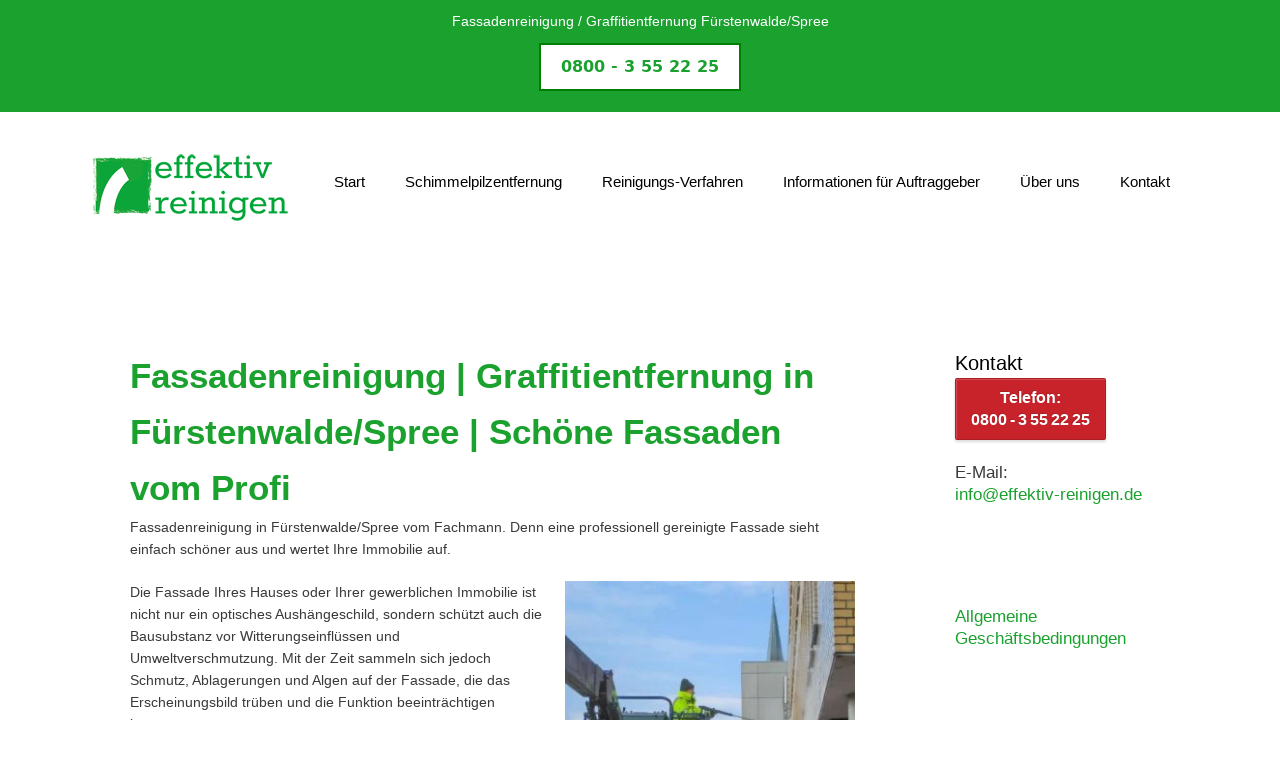

--- FILE ---
content_type: text/html; charset=UTF-8
request_url: https://effektiv-reinigen.de/fassadenreinigung-fuerstenwaldespree/
body_size: 25667
content:
<!DOCTYPE html>
<html lang="de">
<head>
	<meta charset="UTF-8">
	<meta name="description" content="Fassadenreinigung / Graffitientfernung Fürstenwalde/Spree | Werten Sie Ihre Immobilie mit einer schönen Fassade auf: 0800 &thinsp;3&thinsp;55&thinsp;22&thinsp;25">
<title>Fassadenreinigung & Graffitientfernung für Fürstenwalde/Spree – Werten Sie Ihre Immobilie auf!</title>


	<title>Schimmelpilzentfernung | Fassadenreinigung - Fürstenwalde/Spree</title>
<meta name="viewport" content="width=device-width, initial-scale=1">
<!-- The SEO Framework von Sybre Waaijer -->
<meta name="robots" content="max-snippet:-1,max-image-preview:large,max-video-preview:-1" />
<link rel="canonical" href="https://effektiv-reinigen.de/fassadenreinigung-fuerstenwaldespree" />
<meta property="og:type" content="article" />
<meta property="og:locale" content="de_DE" />
<meta property="og:site_name" content="Schimmelpilzentfernung | Fassadenreinigung" />
<meta property="og:title" content="Fürstenwalde/Spree" />
<meta property="og:url" content="https://effektiv-reinigen.de/fassadenreinigung-fuerstenwaldespree" />
<meta property="og:image" content="https://effektiv-reinigen.de/wp-content/uploads/2015/04/cropped-effektiv-reinigen.png" />
<meta property="og:image:width" content="200" />
<meta property="og:image:height" content="72" />
<meta property="og:image:alt" content="Fassadenreinigung" />
<meta property="article:published_time" content="2017-09-29T08:52:11+00:00" />
<meta property="article:modified_time" content="2017-09-29T08:52:11+00:00" />
<meta name="twitter:card" content="summary_large_image" />
<meta name="twitter:title" content="Fürstenwalde/Spree" />
<meta name="twitter:image" content="https://effektiv-reinigen.de/wp-content/uploads/2015/04/cropped-effektiv-reinigen.png" />
<meta name="twitter:image:alt" content="Fassadenreinigung" />
<script type="application/ld+json">{"@context":"https://schema.org","@graph":[{"@type":"WebSite","@id":"https://effektiv-reinigen.de/#/schema/WebSite","url":"https://effektiv-reinigen.de/","name":"Schimmelpilzentfernung | Fassadenreinigung","description":"Effektiv Reinigen","inLanguage":"de","potentialAction":{"@type":"SearchAction","target":{"@type":"EntryPoint","urlTemplate":"https://effektiv-reinigen.de/search/{search_term_string}/"},"query-input":"required name=search_term_string"},"publisher":{"@type":"Organization","@id":"https://effektiv-reinigen.de/#/schema/Organization","name":"Schimmelpilzentfernung | Fassadenreinigung","url":"https://effektiv-reinigen.de/","logo":{"@type":"ImageObject","url":"https://effektiv-reinigen.de/wp-content/uploads/2015/04/cropped-effektiv-reinigen.png","contentUrl":"https://effektiv-reinigen.de/wp-content/uploads/2015/04/cropped-effektiv-reinigen.png","width":200,"height":72,"inLanguage":"de","caption":"Fassadenreinigung","contentSize":"8981"}}},{"@type":"WebPage","@id":"https://effektiv-reinigen.de/fassadenreinigung-fuerstenwaldespree","url":"https://effektiv-reinigen.de/fassadenreinigung-fuerstenwaldespree","name":"Schimmelpilzentfernung | Fassadenreinigung - Fürstenwalde/Spree","inLanguage":"de","isPartOf":{"@id":"https://effektiv-reinigen.de/#/schema/WebSite"},"breadcrumb":{"@type":"BreadcrumbList","@id":"https://effektiv-reinigen.de/#/schema/BreadcrumbList","itemListElement":[{"@type":"ListItem","position":1,"item":"https://effektiv-reinigen.de/","name":"Schimmelpilzentfernung | Fassadenreinigung"},{"@type":"ListItem","position":2,"item":"https://effektiv-reinigen.de/fassadenreinigung-/","name":"Archiv: Staedte"},{"@type":"ListItem","position":3,"name":"Fürstenwalde/Spree"}]},"potentialAction":{"@type":"ReadAction","target":"https://effektiv-reinigen.de/fassadenreinigung-fuerstenwaldespree"},"datePublished":"2017-09-29T08:52:11+00:00","dateModified":"2017-09-29T08:52:11+00:00","author":{"@type":"Person","@id":"https://effektiv-reinigen.de/#/schema/Person/eeabc36654bf6155957ba1acbf8de81e","name":"Fassaden Reinigung"}}]}</script>
<!-- / The SEO Framework von Sybre Waaijer | 24.35ms meta | 10.02ms boot -->

<link rel="alternate" title="oEmbed (JSON)" type="application/json+oembed" href="https://effektiv-reinigen.de/wp-json/oembed/1.0/embed?url=https%3A%2F%2Feffektiv-reinigen.de%2Ffassadenreinigung-fuerstenwaldespree" />
<link rel="alternate" title="oEmbed (XML)" type="text/xml+oembed" href="https://effektiv-reinigen.de/wp-json/oembed/1.0/embed?url=https%3A%2F%2Feffektiv-reinigen.de%2Ffassadenreinigung-fuerstenwaldespree&#038;format=xml" />
<style id='wp-img-auto-sizes-contain-inline-css'>
img:is([sizes=auto i],[sizes^="auto," i]){contain-intrinsic-size:3000px 1500px}
/*# sourceURL=wp-img-auto-sizes-contain-inline-css */
</style>
<style id='wp-block-library-inline-css'>
:root{--wp-block-synced-color:#7a00df;--wp-block-synced-color--rgb:122,0,223;--wp-bound-block-color:var(--wp-block-synced-color);--wp-editor-canvas-background:#ddd;--wp-admin-theme-color:#007cba;--wp-admin-theme-color--rgb:0,124,186;--wp-admin-theme-color-darker-10:#006ba1;--wp-admin-theme-color-darker-10--rgb:0,107,160.5;--wp-admin-theme-color-darker-20:#005a87;--wp-admin-theme-color-darker-20--rgb:0,90,135;--wp-admin-border-width-focus:2px}@media (min-resolution:192dpi){:root{--wp-admin-border-width-focus:1.5px}}.wp-element-button{cursor:pointer}:root .has-very-light-gray-background-color{background-color:#eee}:root .has-very-dark-gray-background-color{background-color:#313131}:root .has-very-light-gray-color{color:#eee}:root .has-very-dark-gray-color{color:#313131}:root .has-vivid-green-cyan-to-vivid-cyan-blue-gradient-background{background:linear-gradient(135deg,#00d084,#0693e3)}:root .has-purple-crush-gradient-background{background:linear-gradient(135deg,#34e2e4,#4721fb 50%,#ab1dfe)}:root .has-hazy-dawn-gradient-background{background:linear-gradient(135deg,#faaca8,#dad0ec)}:root .has-subdued-olive-gradient-background{background:linear-gradient(135deg,#fafae1,#67a671)}:root .has-atomic-cream-gradient-background{background:linear-gradient(135deg,#fdd79a,#004a59)}:root .has-nightshade-gradient-background{background:linear-gradient(135deg,#330968,#31cdcf)}:root .has-midnight-gradient-background{background:linear-gradient(135deg,#020381,#2874fc)}:root{--wp--preset--font-size--normal:16px;--wp--preset--font-size--huge:42px}.has-regular-font-size{font-size:1em}.has-larger-font-size{font-size:2.625em}.has-normal-font-size{font-size:var(--wp--preset--font-size--normal)}.has-huge-font-size{font-size:var(--wp--preset--font-size--huge)}.has-text-align-center{text-align:center}.has-text-align-left{text-align:left}.has-text-align-right{text-align:right}.has-fit-text{white-space:nowrap!important}#end-resizable-editor-section{display:none}.aligncenter{clear:both}.items-justified-left{justify-content:flex-start}.items-justified-center{justify-content:center}.items-justified-right{justify-content:flex-end}.items-justified-space-between{justify-content:space-between}.screen-reader-text{border:0;clip-path:inset(50%);height:1px;margin:-1px;overflow:hidden;padding:0;position:absolute;width:1px;word-wrap:normal!important}.screen-reader-text:focus{background-color:#ddd;clip-path:none;color:#444;display:block;font-size:1em;height:auto;left:5px;line-height:normal;padding:15px 23px 14px;text-decoration:none;top:5px;width:auto;z-index:100000}html :where(.has-border-color){border-style:solid}html :where([style*=border-top-color]){border-top-style:solid}html :where([style*=border-right-color]){border-right-style:solid}html :where([style*=border-bottom-color]){border-bottom-style:solid}html :where([style*=border-left-color]){border-left-style:solid}html :where([style*=border-width]){border-style:solid}html :where([style*=border-top-width]){border-top-style:solid}html :where([style*=border-right-width]){border-right-style:solid}html :where([style*=border-bottom-width]){border-bottom-style:solid}html :where([style*=border-left-width]){border-left-style:solid}html :where(img[class*=wp-image-]){height:auto;max-width:100%}:where(figure){margin:0 0 1em}html :where(.is-position-sticky){--wp-admin--admin-bar--position-offset:var(--wp-admin--admin-bar--height,0px)}@media screen and (max-width:600px){html :where(.is-position-sticky){--wp-admin--admin-bar--position-offset:0px}}

/*# sourceURL=wp-block-library-inline-css */
</style><style id='global-styles-inline-css'>
:root{--wp--preset--aspect-ratio--square: 1;--wp--preset--aspect-ratio--4-3: 4/3;--wp--preset--aspect-ratio--3-4: 3/4;--wp--preset--aspect-ratio--3-2: 3/2;--wp--preset--aspect-ratio--2-3: 2/3;--wp--preset--aspect-ratio--16-9: 16/9;--wp--preset--aspect-ratio--9-16: 9/16;--wp--preset--color--black: #000000;--wp--preset--color--cyan-bluish-gray: #abb8c3;--wp--preset--color--white: #ffffff;--wp--preset--color--pale-pink: #f78da7;--wp--preset--color--vivid-red: #cf2e2e;--wp--preset--color--luminous-vivid-orange: #ff6900;--wp--preset--color--luminous-vivid-amber: #fcb900;--wp--preset--color--light-green-cyan: #7bdcb5;--wp--preset--color--vivid-green-cyan: #00d084;--wp--preset--color--pale-cyan-blue: #8ed1fc;--wp--preset--color--vivid-cyan-blue: #0693e3;--wp--preset--color--vivid-purple: #9b51e0;--wp--preset--color--contrast: var(--contrast);--wp--preset--color--contrast-2: var(--contrast-2);--wp--preset--color--contrast-3: var(--contrast-3);--wp--preset--color--base: var(--base);--wp--preset--color--base-2: var(--base-2);--wp--preset--color--base-3: var(--base-3);--wp--preset--color--accent: var(--accent);--wp--preset--gradient--vivid-cyan-blue-to-vivid-purple: linear-gradient(135deg,rgb(6,147,227) 0%,rgb(155,81,224) 100%);--wp--preset--gradient--light-green-cyan-to-vivid-green-cyan: linear-gradient(135deg,rgb(122,220,180) 0%,rgb(0,208,130) 100%);--wp--preset--gradient--luminous-vivid-amber-to-luminous-vivid-orange: linear-gradient(135deg,rgb(252,185,0) 0%,rgb(255,105,0) 100%);--wp--preset--gradient--luminous-vivid-orange-to-vivid-red: linear-gradient(135deg,rgb(255,105,0) 0%,rgb(207,46,46) 100%);--wp--preset--gradient--very-light-gray-to-cyan-bluish-gray: linear-gradient(135deg,rgb(238,238,238) 0%,rgb(169,184,195) 100%);--wp--preset--gradient--cool-to-warm-spectrum: linear-gradient(135deg,rgb(74,234,220) 0%,rgb(151,120,209) 20%,rgb(207,42,186) 40%,rgb(238,44,130) 60%,rgb(251,105,98) 80%,rgb(254,248,76) 100%);--wp--preset--gradient--blush-light-purple: linear-gradient(135deg,rgb(255,206,236) 0%,rgb(152,150,240) 100%);--wp--preset--gradient--blush-bordeaux: linear-gradient(135deg,rgb(254,205,165) 0%,rgb(254,45,45) 50%,rgb(107,0,62) 100%);--wp--preset--gradient--luminous-dusk: linear-gradient(135deg,rgb(255,203,112) 0%,rgb(199,81,192) 50%,rgb(65,88,208) 100%);--wp--preset--gradient--pale-ocean: linear-gradient(135deg,rgb(255,245,203) 0%,rgb(182,227,212) 50%,rgb(51,167,181) 100%);--wp--preset--gradient--electric-grass: linear-gradient(135deg,rgb(202,248,128) 0%,rgb(113,206,126) 100%);--wp--preset--gradient--midnight: linear-gradient(135deg,rgb(2,3,129) 0%,rgb(40,116,252) 100%);--wp--preset--font-size--small: 13px;--wp--preset--font-size--medium: 20px;--wp--preset--font-size--large: 36px;--wp--preset--font-size--x-large: 42px;--wp--preset--spacing--20: 0.44rem;--wp--preset--spacing--30: 0.67rem;--wp--preset--spacing--40: 1rem;--wp--preset--spacing--50: 1.5rem;--wp--preset--spacing--60: 2.25rem;--wp--preset--spacing--70: 3.38rem;--wp--preset--spacing--80: 5.06rem;--wp--preset--shadow--natural: 6px 6px 9px rgba(0, 0, 0, 0.2);--wp--preset--shadow--deep: 12px 12px 50px rgba(0, 0, 0, 0.4);--wp--preset--shadow--sharp: 6px 6px 0px rgba(0, 0, 0, 0.2);--wp--preset--shadow--outlined: 6px 6px 0px -3px rgb(255, 255, 255), 6px 6px rgb(0, 0, 0);--wp--preset--shadow--crisp: 6px 6px 0px rgb(0, 0, 0);}:where(.is-layout-flex){gap: 0.5em;}:where(.is-layout-grid){gap: 0.5em;}body .is-layout-flex{display: flex;}.is-layout-flex{flex-wrap: wrap;align-items: center;}.is-layout-flex > :is(*, div){margin: 0;}body .is-layout-grid{display: grid;}.is-layout-grid > :is(*, div){margin: 0;}:where(.wp-block-columns.is-layout-flex){gap: 2em;}:where(.wp-block-columns.is-layout-grid){gap: 2em;}:where(.wp-block-post-template.is-layout-flex){gap: 1.25em;}:where(.wp-block-post-template.is-layout-grid){gap: 1.25em;}.has-black-color{color: var(--wp--preset--color--black) !important;}.has-cyan-bluish-gray-color{color: var(--wp--preset--color--cyan-bluish-gray) !important;}.has-white-color{color: var(--wp--preset--color--white) !important;}.has-pale-pink-color{color: var(--wp--preset--color--pale-pink) !important;}.has-vivid-red-color{color: var(--wp--preset--color--vivid-red) !important;}.has-luminous-vivid-orange-color{color: var(--wp--preset--color--luminous-vivid-orange) !important;}.has-luminous-vivid-amber-color{color: var(--wp--preset--color--luminous-vivid-amber) !important;}.has-light-green-cyan-color{color: var(--wp--preset--color--light-green-cyan) !important;}.has-vivid-green-cyan-color{color: var(--wp--preset--color--vivid-green-cyan) !important;}.has-pale-cyan-blue-color{color: var(--wp--preset--color--pale-cyan-blue) !important;}.has-vivid-cyan-blue-color{color: var(--wp--preset--color--vivid-cyan-blue) !important;}.has-vivid-purple-color{color: var(--wp--preset--color--vivid-purple) !important;}.has-black-background-color{background-color: var(--wp--preset--color--black) !important;}.has-cyan-bluish-gray-background-color{background-color: var(--wp--preset--color--cyan-bluish-gray) !important;}.has-white-background-color{background-color: var(--wp--preset--color--white) !important;}.has-pale-pink-background-color{background-color: var(--wp--preset--color--pale-pink) !important;}.has-vivid-red-background-color{background-color: var(--wp--preset--color--vivid-red) !important;}.has-luminous-vivid-orange-background-color{background-color: var(--wp--preset--color--luminous-vivid-orange) !important;}.has-luminous-vivid-amber-background-color{background-color: var(--wp--preset--color--luminous-vivid-amber) !important;}.has-light-green-cyan-background-color{background-color: var(--wp--preset--color--light-green-cyan) !important;}.has-vivid-green-cyan-background-color{background-color: var(--wp--preset--color--vivid-green-cyan) !important;}.has-pale-cyan-blue-background-color{background-color: var(--wp--preset--color--pale-cyan-blue) !important;}.has-vivid-cyan-blue-background-color{background-color: var(--wp--preset--color--vivid-cyan-blue) !important;}.has-vivid-purple-background-color{background-color: var(--wp--preset--color--vivid-purple) !important;}.has-black-border-color{border-color: var(--wp--preset--color--black) !important;}.has-cyan-bluish-gray-border-color{border-color: var(--wp--preset--color--cyan-bluish-gray) !important;}.has-white-border-color{border-color: var(--wp--preset--color--white) !important;}.has-pale-pink-border-color{border-color: var(--wp--preset--color--pale-pink) !important;}.has-vivid-red-border-color{border-color: var(--wp--preset--color--vivid-red) !important;}.has-luminous-vivid-orange-border-color{border-color: var(--wp--preset--color--luminous-vivid-orange) !important;}.has-luminous-vivid-amber-border-color{border-color: var(--wp--preset--color--luminous-vivid-amber) !important;}.has-light-green-cyan-border-color{border-color: var(--wp--preset--color--light-green-cyan) !important;}.has-vivid-green-cyan-border-color{border-color: var(--wp--preset--color--vivid-green-cyan) !important;}.has-pale-cyan-blue-border-color{border-color: var(--wp--preset--color--pale-cyan-blue) !important;}.has-vivid-cyan-blue-border-color{border-color: var(--wp--preset--color--vivid-cyan-blue) !important;}.has-vivid-purple-border-color{border-color: var(--wp--preset--color--vivid-purple) !important;}.has-vivid-cyan-blue-to-vivid-purple-gradient-background{background: var(--wp--preset--gradient--vivid-cyan-blue-to-vivid-purple) !important;}.has-light-green-cyan-to-vivid-green-cyan-gradient-background{background: var(--wp--preset--gradient--light-green-cyan-to-vivid-green-cyan) !important;}.has-luminous-vivid-amber-to-luminous-vivid-orange-gradient-background{background: var(--wp--preset--gradient--luminous-vivid-amber-to-luminous-vivid-orange) !important;}.has-luminous-vivid-orange-to-vivid-red-gradient-background{background: var(--wp--preset--gradient--luminous-vivid-orange-to-vivid-red) !important;}.has-very-light-gray-to-cyan-bluish-gray-gradient-background{background: var(--wp--preset--gradient--very-light-gray-to-cyan-bluish-gray) !important;}.has-cool-to-warm-spectrum-gradient-background{background: var(--wp--preset--gradient--cool-to-warm-spectrum) !important;}.has-blush-light-purple-gradient-background{background: var(--wp--preset--gradient--blush-light-purple) !important;}.has-blush-bordeaux-gradient-background{background: var(--wp--preset--gradient--blush-bordeaux) !important;}.has-luminous-dusk-gradient-background{background: var(--wp--preset--gradient--luminous-dusk) !important;}.has-pale-ocean-gradient-background{background: var(--wp--preset--gradient--pale-ocean) !important;}.has-electric-grass-gradient-background{background: var(--wp--preset--gradient--electric-grass) !important;}.has-midnight-gradient-background{background: var(--wp--preset--gradient--midnight) !important;}.has-small-font-size{font-size: var(--wp--preset--font-size--small) !important;}.has-medium-font-size{font-size: var(--wp--preset--font-size--medium) !important;}.has-large-font-size{font-size: var(--wp--preset--font-size--large) !important;}.has-x-large-font-size{font-size: var(--wp--preset--font-size--x-large) !important;}
/*# sourceURL=global-styles-inline-css */
</style>

<style id='classic-theme-styles-inline-css'>
/*! This file is auto-generated */
.wp-block-button__link{color:#fff;background-color:#32373c;border-radius:9999px;box-shadow:none;text-decoration:none;padding:calc(.667em + 2px) calc(1.333em + 2px);font-size:1.125em}.wp-block-file__button{background:#32373c;color:#fff;text-decoration:none}
/*# sourceURL=/wp-includes/css/classic-themes.min.css */
</style>
<link rel='stylesheet' id='wpa-css-css' href='https://effektiv-reinigen.de/wp-content/plugins/honeypot/includes/css/wpa.css' media='all' />
<link rel='stylesheet' id='wpsm_ac-font-awesome-front-css' href='https://effektiv-reinigen.de/wp-content/plugins/responsive-accordion-and-collapse/css/font-awesome/css/font-awesome.min.css' media='all' />
<link rel='stylesheet' id='wpsm_ac_bootstrap-front-css' href='https://effektiv-reinigen.de/wp-content/plugins/responsive-accordion-and-collapse/css/bootstrap-front.css' media='all' />
<link rel='stylesheet' id='generate-style-css' href='https://effektiv-reinigen.de/wp-content/themes/generatepress/assets/css/all.min.css' media='all' />
<style id='generate-style-inline-css'>
body{background-color:#ffffff;color:#3a3a3a;}a{color:#1aa12e;}a:hover, a:focus, a:active{color:#1aa12e;}body .grid-container{max-width:1100px;}.wp-block-group__inner-container{max-width:1100px;margin-left:auto;margin-right:auto;}.generate-back-to-top{font-size:20px;border-radius:3px;position:fixed;bottom:30px;right:30px;line-height:40px;width:40px;text-align:center;z-index:10;transition:opacity 300ms ease-in-out;opacity:0.1;transform:translateY(1000px);}.generate-back-to-top__show{opacity:1;transform:translateY(0);}:root{--contrast:#222222;--contrast-2:#575760;--contrast-3:#b2b2be;--base:#f0f0f0;--base-2:#f7f8f9;--base-3:#ffffff;--accent:#1aa12e;}:root .has-contrast-color{color:var(--contrast);}:root .has-contrast-background-color{background-color:var(--contrast);}:root .has-contrast-2-color{color:var(--contrast-2);}:root .has-contrast-2-background-color{background-color:var(--contrast-2);}:root .has-contrast-3-color{color:var(--contrast-3);}:root .has-contrast-3-background-color{background-color:var(--contrast-3);}:root .has-base-color{color:var(--base);}:root .has-base-background-color{background-color:var(--base);}:root .has-base-2-color{color:var(--base-2);}:root .has-base-2-background-color{background-color:var(--base-2);}:root .has-base-3-color{color:var(--base-3);}:root .has-base-3-background-color{background-color:var(--base-3);}:root .has-accent-color{color:var(--accent);}:root .has-accent-background-color{background-color:var(--accent);}.main-title{font-size:24;}@media (max-width:768px){.main-title{font-size:1.2;line-height:1.em;}}h1{font-weight:300;font-size:24px;}@media (max-width:768px){h1{font-size:1.4em;line-height:1.3em;margin-bottom:2px;}}h2{font-weight:300;font-size:1.5;line-height:1em;}@media (max-width:768px){h2{font-size:1.2em;line-height:1em;}}h3{font-size:16px;margin-bottom:8px;}@media (max-width:768px){h3{font-size:1.3em;line-height:1em;}}.top-bar{background-color:#636363;color:#ffffff;}.top-bar a{color:#ffffff;}.top-bar a:hover{color:#303030;}.site-header{background-color:#ffffff;color:#3a3a3a;}.site-header a{color:#3a3a3a;}.main-title a,.main-title a:hover{color:#222222;}.site-description{color:#757575;}.mobile-menu-control-wrapper .menu-toggle,.mobile-menu-control-wrapper .menu-toggle:hover,.mobile-menu-control-wrapper .menu-toggle:focus,.has-inline-mobile-toggle #site-navigation.toggled{background-color:rgba(0, 0, 0, 0.02);}.main-navigation,.main-navigation ul ul{background-color:#ffffff;}.main-navigation .main-nav ul li a, .main-navigation .menu-toggle, .main-navigation .menu-bar-items{color:#000000;}.main-navigation .main-nav ul li:not([class*="current-menu-"]):hover > a, .main-navigation .main-nav ul li:not([class*="current-menu-"]):focus > a, .main-navigation .main-nav ul li.sfHover:not([class*="current-menu-"]) > a, .main-navigation .menu-bar-item:hover > a, .main-navigation .menu-bar-item.sfHover > a{color:#1aa12e;background-color:#ffffff;}button.menu-toggle:hover,button.menu-toggle:focus,.main-navigation .mobile-bar-items a,.main-navigation .mobile-bar-items a:hover,.main-navigation .mobile-bar-items a:focus{color:#000000;}.main-navigation .main-nav ul li[class*="current-menu-"] > a{color:var(--accent);background-color:#ffffff;}.navigation-search input[type="search"],.navigation-search input[type="search"]:active, .navigation-search input[type="search"]:focus, .main-navigation .main-nav ul li.search-item.active > a, .main-navigation .menu-bar-items .search-item.active > a{color:#1aa12e;background-color:#ffffff;}.main-navigation ul ul{background-color:#f6f9fc;}.main-navigation .main-nav ul ul li a{color:#000000;}.main-navigation .main-nav ul ul li:not([class*="current-menu-"]):hover > a,.main-navigation .main-nav ul ul li:not([class*="current-menu-"]):focus > a, .main-navigation .main-nav ul ul li.sfHover:not([class*="current-menu-"]) > a{color:var(--accent);background-color:#f6f9fc;}.main-navigation .main-nav ul ul li[class*="current-menu-"] > a{color:var(--accent);background-color:#f6f9fc;}.separate-containers .inside-article, .separate-containers .comments-area, .separate-containers .page-header, .one-container .container, .separate-containers .paging-navigation, .inside-page-header{background-color:#ffffff;}.entry-header h1,.page-header h1{color:var(--accent);}.entry-meta{color:#595959;}.entry-meta a{color:#595959;}.entry-meta a:hover{color:#1e73be;}h1{color:var(--accent);}h2{color:var(--accent);}h3{color:var(--accent);}h4{color:var(--accent);}h5{color:var(--accent);}h6{color:var(--accent);}.sidebar .widget{background-color:#ffffff;}.sidebar .widget .widget-title{color:#000000;}.footer-widgets{background-color:#ffffff;}.footer-widgets .widget-title{color:#000000;}.site-info{color:#ffffff;background-color:#222222;}.site-info a{color:#ffffff;}.site-info a:hover{color:#606060;}.footer-bar .widget_nav_menu .current-menu-item a{color:#606060;}input[type="text"],input[type="email"],input[type="url"],input[type="password"],input[type="search"],input[type="tel"],input[type="number"],textarea,select{color:#666666;background-color:#fafafa;border-color:var(--accent);}input[type="text"]:focus,input[type="email"]:focus,input[type="url"]:focus,input[type="password"]:focus,input[type="search"]:focus,input[type="tel"]:focus,input[type="number"]:focus,textarea:focus,select:focus{color:#666666;background-color:#ffffff;border-color:var(--accent);}button,html input[type="button"],input[type="reset"],input[type="submit"],a.button,a.wp-block-button__link:not(.has-background){color:#ffffff;background-color:var(--accent);}button:hover,html input[type="button"]:hover,input[type="reset"]:hover,input[type="submit"]:hover,a.button:hover,button:focus,html input[type="button"]:focus,input[type="reset"]:focus,input[type="submit"]:focus,a.button:focus,a.wp-block-button__link:not(.has-background):active,a.wp-block-button__link:not(.has-background):focus,a.wp-block-button__link:not(.has-background):hover{color:#ffffff;background-color:var(--accent);}a.generate-back-to-top{background-color:rgba( 0,0,0,0.4 );color:#ffffff;}a.generate-back-to-top:hover,a.generate-back-to-top:focus{background-color:rgba( 0,0,0,0.6 );color:#ffffff;}:root{--gp-search-modal-bg-color:var(--base-3);--gp-search-modal-text-color:var(--contrast);--gp-search-modal-overlay-bg-color:rgba(0,0,0,0.2);}@media (max-width:768px){.main-navigation .menu-bar-item:hover > a, .main-navigation .menu-bar-item.sfHover > a{background:none;color:#000000;}}.inside-top-bar{padding:10px;}.inside-header{padding:40px;}.site-main .wp-block-group__inner-container{padding:40px;}.entry-content .alignwide, body:not(.no-sidebar) .entry-content .alignfull{margin-left:-40px;width:calc(100% + 80px);max-width:calc(100% + 80px);}.rtl .menu-item-has-children .dropdown-menu-toggle{padding-left:20px;}.rtl .main-navigation .main-nav ul li.menu-item-has-children > a{padding-right:20px;}.site-info{padding:20px;}@media (max-width:768px){.separate-containers .inside-article, .separate-containers .comments-area, .separate-containers .page-header, .separate-containers .paging-navigation, .one-container .site-content, .inside-page-header{padding:30px;}.site-main .wp-block-group__inner-container{padding:30px;}.site-info{padding-right:10px;padding-left:10px;}.entry-content .alignwide, body:not(.no-sidebar) .entry-content .alignfull{margin-left:-30px;width:calc(100% + 60px);max-width:calc(100% + 60px);}}.one-container .sidebar .widget{padding:0px;}/* End cached CSS */@media (max-width:768px){.main-navigation .menu-toggle,.main-navigation .mobile-bar-items,.sidebar-nav-mobile:not(#sticky-placeholder){display:block;}.main-navigation ul,.gen-sidebar-nav{display:none;}[class*="nav-float-"] .site-header .inside-header > *{float:none;clear:both;}}
/*# sourceURL=generate-style-inline-css */
</style>
<link rel='stylesheet' id='generate-font-icons-css' href='https://effektiv-reinigen.de/wp-content/themes/generatepress/assets/css/components/font-icons.min.css' media='all' />
<link rel='stylesheet' id='generate-child-css' href='https://effektiv-reinigen.de/wp-content/themes/generatepress-child/style.css' media='all' />
<link rel='stylesheet' id='sp-dsgvo_twbs4_grid-css' href='https://effektiv-reinigen.de/wp-content/plugins/shapepress-dsgvo/public/css/bootstrap-grid.min.css' media='all' />
<link rel='stylesheet' id='sp-dsgvo-css' href='https://effektiv-reinigen.de/wp-content/plugins/shapepress-dsgvo/public/css/sp-dsgvo-public.min.css' media='all' />
<link rel='stylesheet' id='sp-dsgvo_popup-css' href='https://effektiv-reinigen.de/wp-content/plugins/shapepress-dsgvo/public/css/sp-dsgvo-popup.min.css' media='all' />
<link rel='stylesheet' id='simplebar-css' href='https://effektiv-reinigen.de/wp-content/plugins/shapepress-dsgvo/public/css/simplebar.min.css' media='all' />
<script src="https://effektiv-reinigen.de/wp-includes/js/jquery/jquery.min.js" id="jquery-core-js"></script>
<script id="sp-dsgvo-js-extra">
var spDsgvoGeneralConfig = {"ajaxUrl":"https://effektiv-reinigen.de/wp-admin/admin-ajax.php","wpJsonUrl":"https://effektiv-reinigen.de/wp-json/legalweb/v1/","cookieName":"sp_dsgvo_cookie_settings","cookieVersion":"0","cookieLifeTime":"86400","cookieLifeTimeDismiss":"86400","locale":"de_DE","privacyPolicyPageId":"0","privacyPolicyPageUrl":"https://effektiv-reinigen.de/fassadenreinigung-fuerstenwaldespree","imprintPageId":"0","imprintPageUrl":"https://effektiv-reinigen.de/fassadenreinigung-fuerstenwaldespree","showNoticeOnClose":"0","initialDisplayType":"none","allIntegrationSlugs":[],"noticeHideEffect":"none","noticeOnScroll":"","noticeOnScrollOffset":"100","currentPageId":"2006","forceCookieInfo":"0","clientSideBlocking":"0"};
var spDsgvoIntegrationConfig = [];
//# sourceURL=sp-dsgvo-js-extra
</script>
<script src="https://effektiv-reinigen.de/wp-content/plugins/shapepress-dsgvo/public/js/sp-dsgvo-public.min.js" id="sp-dsgvo-js"></script>
<link rel="apple-touch-icon" sizes="180x180" href="/wp-content/uploads/fbrfg/apple-touch-icon.png">
<link rel="icon" type="image/png" sizes="32x32" href="/wp-content/uploads/fbrfg/favicon-32x32.png">
<link rel="icon" type="image/png" sizes="16x16" href="/wp-content/uploads/fbrfg/favicon-16x16.png">
<link rel="manifest" href="/wp-content/uploads/fbrfg/site.webmanifest">
<link rel="mask-icon" href="/wp-content/uploads/fbrfg/safari-pinned-tab.svg" color="#5bbad5">
<link rel="shortcut icon" href="/wp-content/uploads/fbrfg/favicon.ico">
<meta name="msapplication-TileColor" content="#da532c">
<meta name="msapplication-config" content="/wp-content/uploads/fbrfg/browserconfig.xml">
<meta name="theme-color" content="#ffffff"><style>
    .sp-dsgvo-blocked-embedding-placeholder
    {
        color: #313334;
                    background: linear-gradient(90deg, #e3ffe7 0%, #d9e7ff 100%);            }

    a.sp-dsgvo-blocked-embedding-button-enable,
    a.sp-dsgvo-blocked-embedding-button-enable:hover,
    a.sp-dsgvo-blocked-embedding-button-enable:active {
        color: #313334;
        border-color: #313334;
        border-width: 2px;
    }

            .wp-embed-aspect-16-9 .sp-dsgvo-blocked-embedding-placeholder,
        .vc_video-aspect-ratio-169 .sp-dsgvo-blocked-embedding-placeholder,
        .elementor-aspect-ratio-169 .sp-dsgvo-blocked-embedding-placeholder{
            margin-top: -56.25%; /*16:9*/
        }

        .wp-embed-aspect-4-3 .sp-dsgvo-blocked-embedding-placeholder,
        .vc_video-aspect-ratio-43 .sp-dsgvo-blocked-embedding-placeholder,
        .elementor-aspect-ratio-43 .sp-dsgvo-blocked-embedding-placeholder{
            margin-top: -75%;
        }

        .wp-embed-aspect-3-2 .sp-dsgvo-blocked-embedding-placeholder,
        .vc_video-aspect-ratio-32 .sp-dsgvo-blocked-embedding-placeholder,
        .elementor-aspect-ratio-32 .sp-dsgvo-blocked-embedding-placeholder{
            margin-top: -66.66%;
        }
    </style>
            <style>
                /* latin */
                @font-face {
                    font-family: 'Roboto';
                    font-style: italic;
                    font-weight: 300;
                    src: local('Roboto Light Italic'),
                    local('Roboto-LightItalic'),
                    url(https://effektiv-reinigen.de/wp-content/plugins/shapepress-dsgvo/public/css/fonts/roboto/Roboto-LightItalic-webfont.woff) format('woff');
                    font-display: swap;

                }

                /* latin */
                @font-face {
                    font-family: 'Roboto';
                    font-style: italic;
                    font-weight: 400;
                    src: local('Roboto Italic'),
                    local('Roboto-Italic'),
                    url(https://effektiv-reinigen.de/wp-content/plugins/shapepress-dsgvo/public/css/fonts/roboto/Roboto-Italic-webfont.woff) format('woff');
                    font-display: swap;
                }

                /* latin */
                @font-face {
                    font-family: 'Roboto';
                    font-style: italic;
                    font-weight: 700;
                    src: local('Roboto Bold Italic'),
                    local('Roboto-BoldItalic'),
                    url(https://effektiv-reinigen.de/wp-content/plugins/shapepress-dsgvo/public/css/fonts/roboto/Roboto-BoldItalic-webfont.woff) format('woff');
                    font-display: swap;
                }

                /* latin */
                @font-face {
                    font-family: 'Roboto';
                    font-style: italic;
                    font-weight: 900;
                    src: local('Roboto Black Italic'),
                    local('Roboto-BlackItalic'),
                    url(https://effektiv-reinigen.de/wp-content/plugins/shapepress-dsgvo/public/css/fonts/roboto/Roboto-BlackItalic-webfont.woff) format('woff');
                    font-display: swap;
                }

                /* latin */
                @font-face {
                    font-family: 'Roboto';
                    font-style: normal;
                    font-weight: 300;
                    src: local('Roboto Light'),
                    local('Roboto-Light'),
                    url(https://effektiv-reinigen.de/wp-content/plugins/shapepress-dsgvo/public/css/fonts/roboto/Roboto-Light-webfont.woff) format('woff');
                    font-display: swap;
                }

                /* latin */
                @font-face {
                    font-family: 'Roboto';
                    font-style: normal;
                    font-weight: 400;
                    src: local('Roboto Regular'),
                    local('Roboto-Regular'),
                    url(https://effektiv-reinigen.de/wp-content/plugins/shapepress-dsgvo/public/css/fonts/roboto/Roboto-Regular-webfont.woff) format('woff');
                    font-display: swap;
                }

                /* latin */
                @font-face {
                    font-family: 'Roboto';
                    font-style: normal;
                    font-weight: 700;
                    src: local('Roboto Bold'),
                    local('Roboto-Bold'),
                    url(https://effektiv-reinigen.de/wp-content/plugins/shapepress-dsgvo/public/css/fonts/roboto/Roboto-Bold-webfont.woff) format('woff');
                    font-display: swap;
                }

                /* latin */
                @font-face {
                    font-family: 'Roboto';
                    font-style: normal;
                    font-weight: 900;
                    src: local('Roboto Black'),
                    local('Roboto-Black'),
                    url(https://effektiv-reinigen.de/wp-content/plugins/shapepress-dsgvo/public/css/fonts/roboto/Roboto-Black-webfont.woff) format('woff');
                    font-display: swap;
                }
            </style>
            <link rel="icon" href="https://effektiv-reinigen.de/wp-content/uploads/2019/01/cropped-effektiv-reinigen_favicon-150x150.png" sizes="32x32" />
<link rel="icon" href="https://effektiv-reinigen.de/wp-content/uploads/2019/01/cropped-effektiv-reinigen_favicon-300x300.png" sizes="192x192" />
<link rel="apple-touch-icon" href="https://effektiv-reinigen.de/wp-content/uploads/2019/01/cropped-effektiv-reinigen_favicon-300x300.png" />
<meta name="msapplication-TileImage" content="https://effektiv-reinigen.de/wp-content/uploads/2019/01/cropped-effektiv-reinigen_favicon-300x300.png" />
		<style id="wp-custom-css">
			#nav-search {
    display: none !important;
}

input[type=submit], input[type=reset], input[type=button] {

    background-color: #339966 !important;
}

h1,h2,h3 {
font-weight: bold;
margin-bottom: 0px !important
}
/*
Füge deinen eigenen CSS-Code nach diesem Kommentar hinter dem abschließenden Schrägstrich ein. 

Klicke auf das Hilfe-Symbol oben, um mehr zu erfahren.
*/
h1, h2, h3, h4, h5, h6 {
    color: #566365;
    font-family: 'Open Sans',Helvetica,Arial,Verdana,sans-serif;
    margin-top: 24px;
     margin-bottom: 2px; 
    line-height: 160%;
}

#main-content {
    padding-top: 0px;
margin-top:0px; 
}
#sidebar-container {
    width: 200px;
    margin: 20px 20px 0px 0px;
}

.wp-caption p.wp-caption-text, figure figcaption {
    font-size: 11px;
    line-height: 160%;
    margin: 5px 0;
display: inline-block; 
}

#tagline {display: none}
a.inbound-button, a.inbound-button.inbound-special-class {
    background: #c8232b;
        background-color: rgb(200, 35, 43);
    border: 1px solid rgba(0,0,0,.15);
    -webkit-border-radius: 2px;
    -moz-border-radius: 2px;
    border-radius: 2px;
    -webkit-box-shadow: 0px 2px 3px rgba(0,0,0,.15),inset 1px 1px 1px rgba(255,255,255,.2);
    -moz-box-shadow: 0px 2px 3px rgba(0,0,0,.15),inset 1px 1px 1px rgba(255,255,255,.2);
    box-shadow: 0px 2px 3px rgba(0,0,0,.15),inset 1px 1px 1px rgba(255,255,255,.2);
    color: #fff;
    cursor: hand;
    display: inline-block;
    font-family: inherit;
    font-size: 14px;
    font-weight: 700;
    padding: 8px 15px;
    text-shadow: -1px -1px 1px rgba(0,0,0,.15);
    text-decoration: none;
    text-align: center;
}


#footer .container .widget_rss ul li, #footer .container ul>*, #footer p, #page-container>address, #page-container>div, #page-container>dl, #page-container>figure, #page-container>form, #page-container>ol, #page-container>p, #page-container>pre, #page-container>table, #page-container>ul, #sidebar .textwidget, #sidebar .widget_rss ul li, #sidebar p, body {
  font-family: 'Open Sans',Helvetica,Arial,Verdana,sans-serif;
  font-size: 14px;
  line-height: 160%;
  text-transform: none;
  letter-spacing: normal;
  word-spacing: normal;
}

#navbar {
	background-position: top; background-image: url(./images/sykline4.png);
	height: 92px;
}

#main-content {
    padding-top: 40px;
    background: #f5f5f4;
}

#logo {
  float: left;
  max-width: 100%;
  margin: 0px;
  padding: 0px;
}

#header-wrap {
	background: #f5f5f4;
}

#header {
  padding-top: 20px;
  padding-bottom: 0px;
}

#page-title {
	padding-top: 0px;
	padding-bottom: 0px;
	background: #f3f5f5;
	border-top: 1px solid #dbe4e5;
	border-bottom: 1px solid #dbe4e5;
}

#gallery-1 img {
  border: 0px !important;
}

#gallery-2 img {
  border: 0px !important;
}

#gallery-3 img {
  border: 0px !important;
}

#gallery-4 img {
  border: 0px !important;
}


#gallery-5 img {
  border: 0px !important;
}

#gallery-6 img {
  border: 0px !important;
}

#gallery-7 img {
  border: 0px !important;
}

*[id^='gallery']{
  border: 0px !important;
}


.postmetadata span a:focus { color: #1aa12e; }

#page-container h3.entry-title a,
#page-container h3.entry-title a:visited {
	font-size: 20px;
	color: #1aa12e;
}

.single-post .tags a:hover,
.single-post .tags a:focus { background-color: #1aa12e; }

.navbutton a:hover,
.navbutton a:focus { background-color: #1aa12e; }

.read-more a:hover,
.page_nav div a:hover,
.comment .reply a:hover,
.read-more a:focus,
.page_nav div a:focus,
.comment .reply a:focus { background-color: #1aa12e; }

#page-container .paged_nav a,
#page-container .paged_nav a:visited { background-color: #1aa12e; }
#page-container .paged_nav a:hover,
#page-container .paged_nav a:focus { background-color: #212526; }

#sidebar > li > * a:hover,
#sidebar .container .widget a:hover,
#sidebar .container .widget a:focus,
#sidebar .widget ul > li > * a:hover { color: #1aa12e; }

#footer .widget-title a,
#footer .widget-title a:visited { color: #1aa12e; }

#footer .container .widget a:hover,
#footer .container .widget a:focus,
#footer .widget ul > li > * a:hover { color: #1aa12e; }

#sub-footer p a,
#sub-footer p a:visited { color: #1aa12e; }

.sub-footer-right .menu li a:hover,
.sub-footer-right .menu li a:focus { color: #1aa12e; }

h1 a,
h2 a,
h3 a,
h4 a,
h5 a,
h6 a,
h1 a:visited,
h2 a:visited,
h3 a:visited,
h4 a:visited,
h5 a:visited,
h6 a:visited {
	font-weight: inherit;
	color: #1aa12e;
}

#page-container h1 a,
#page-container h2 a,
#page-container h3 a,
#page-container h4 a,
#page-container h5 a,
#page-container h6 a,
h3.entry-title a,
h3.entry-title a:hover { color: #1aa12e; }

textarea:focus {
	color: #fff;
	border: none;
	box-shadow: none;
	background-color: #1aa12e;
}

/* Buttons */
input[type="submit"],
input[type="reset"],
input[type="button"] {
	border: none;
	display: inline-block;
	text-transform: capitalize;
	font-family: 'Open Sans';
	font-size: 12px;
	text-decoration: none;
	text-shadow: none;
	cursor: pointer;
	margin: 0 0 20px 0;
	height: auto;
	padding: 0 15px;
	color: #fff;
	border-radius: 2px;
	background-color: #1aa12e;
}

a, a:visited { color: #1aa12e; }
a:hover, a:focus { color: #1aa12e; }

.sub-footer-left {width: 80%;}
#sub-footer .container > div {
	width: 100%;
	display: inline-block;
}

.containerfull {
margin: 0 20px 0 20px;
}

#sidebar .widget-title {
  color: #566365;
  float: left;
  font-size: 12px;
  font-weight: 700;
  text-transform: uppercase;
  margin: 0 0 0px;
  padding: 0;
  line-height: 130%;
}

#footer .container ul>*, #page-container>* {
  color: #000000;
  letter-spacing: normal;
  word-spacing: normal;
}

#sidebar .widget-title {
color: #222;
  font-size: 14px;
}

#sidebar li * a, #sidebar li * a:link {
	 color: #1ba02c;
	 	 text-decoration: none;

}

#sidebar li * a, #sidebar li * a:hover {
	 color: #1ba02c;
	 text-decoration: underline;
}

#sidebar li * a, #sidebar li * a:visited {
	 color: #1ba02c;
}

/* #Mobile (Landscape) | Design for a width of 480px */
@media only screen and (min-width: 0px) and (max-width: 767px) {


	#navbar {
	  background-position: top;
	  background-image: none;
	  height: 10px;
	}
}

#header-image {
display: none;
}

#main-wrap {
background: none;
}

#nav-search {
display: none !important
}

#navbar .sub-menu li:last-child {
    border-bottom: 1px solid black;
}

#navbar .sub-menu  {
-webkit-box-shadow: 10px 10px 10px -9px rgba(0,0,0,0.38);
-moz-box-shadow: 10px 10px 10px -9px rgba(0,0,0,0.38);
box-shadow: 10px 10px 10px -9px rgba(0,0,0,0.38);}
}

h1, h2, h3, h4, h5, h6 {
    color: #566365;
    font-family: 'Open Sans',Helvetica,Arial,Verdana,sans-serif;
    margin-top: 2px;
    margin-bottom: 0px !impportant; 
    line-height: 160%;
}

#navbar .sub-menu li {
    background: #0ba539 !important; 
}

#navbar .sub-menu li:hover {
    background: #fff !important; 
}



//* #Menu */

#navbar { font-size: 12px; float: right; text-align: right; width: 600px; }
#navbar ul { margin-bottom: 0; }
#navbar li { display: inline-block; margin: 0; position: relative; margin-top: 50px; background: white;
	border: 1px solid #000; margin-right: 5px
 }

#navbar a,
#navbar a:visited { display: block; padding: 10px; color: #888; }

#navbar ul li.current-menu-item > a,
#navbar ul li.current-menu-item > a:visited,
#navbar ul li.current-menu-parent > a,
#navbar ul li.current-menu-parent > a:visited { color: #111; background: none}

#navbar ul li a:hover,
#navbar ul li a:focus { color: #fff; background:#1aa12e; }

/* Submenu */
#navbar .sub-menu,
#navbar .children {
	top: 0px;
	margin-top: -50px;

}

#navbar .sub-menu li{
	display: block;
	padding: 0 10px;
	min-width: 100px;
	margin: 0px;
	padding: 3px;
	background: #efefef;
	z-index: 10000;
	border-top: 1px solid #000 !important;
	border-left: 1px solid #000 !important;
	border-right: 1px solid #000 !important;
	border-bottom: none;
	box-shadow:0px 2px 5px #6F7D80;

}

#navbar .sub-menu li:last-child {
	display: block;
	padding: 0 10px;
	min-width: 100px;
	margin: 0px;
	padding: 3px;
	background: #efefef;
	z-index: 10000;
	border-top: 1px solid #000 !important;
	border-left: 1px solid #000 !important;
	border-right: 1px solid #000 !important;
	border-bottom: 1px solid #000 !important;
	box-shadow:0px 2px 5px #6F7D80;

}



#navbar .sub-menu:link {
background: #1aa12e; 
}

#navbar .sub-menu:visited {
background: #1aa12e; 
}

#navbar .sub-menu a,
#navbar .sub-menu a:visited {
	display: block;
	color: #111;
	font-size: 90%;
	width: 100%;
	padding: 10px 0;
	background: none;

}

#navbar .sub-menu li:hover {
background: #1aa12e;
color: #efefef;
}

#navbar .sub-menu a:hover,
#navbar .sub-menu a:focus { color: #fff;
background: #1aa12e; 

}

#navbar .sub-menu:hover ul,
#navbar .sub-menu li { display: block; }

#navbar > div > ul > .menu-item-has-children > a:after,
#navbar .sub-menu .menu-item-has-children > a:after {
	display: inline-block;
	font-family: FontAwesome;
	font-style: normal;
	font-weight: normal;
	line-height: 1;
	-webkit-font-smoothing: antialiased;
	-moz-osx-font-smoothing: grayscale;
	content: "\f107";
	margin-left: 5px;
}

#navbar .sub-menu .menu-item-has-children > a:after {
	content: "\f105";
}

/* Third-level and more sub menus */
#navbar .sub-menu:hover .sub-menu { display: none; }

#navbar .sub-menu li:hover .sub-menu { display: block; }

#navbar .sub-menu .sub-menu { left: 100%; top: 0; border-left: 1px solid #333; }


#main-content {
	background: #f5f5f4
}


#navbar #s {
	color: #1aa12e;
	min-width: 200px;
	max-width: 100%;
	margin: 0;
	padding: 0 0 0 10px;
	height: 40px;
	line-height: 30px;
	font-size: 16px;
	float: right;
	background: #fff;
}

#main-content {
	background: #f5f5f4
}


#navbar #s {
	color: #1aa12e;
	min-width: 200px;
	max-width: 100%;
	margin: 0;
	padding: 0 0 0 10px;
	height: 40px;
	line-height: 30px;
	font-size: 16px;
	float: right;
	background: #fff;
}

label, legend, input[type="submit"], input[type="reset"], input[type="button"] {
	  font-family: 'Open Sans',Helvetica,Arial,Verdana,sans-serif;
    display: block;
    font-size: 14px;
    line-height: 160%;
}

textarea, text, .wpcf7-text {
	  font-family: 'Open Sans',Helvetica,Arial,Verdana,sans-serif;
 background: white;
}

input[type=text], input[type=search], input[type=password], input[type=email] {
    background: white;
}


/***********basic************/

/*Form width*/
.wpcf7 {
    text-align: left;
    width: 90%;
}

/*Input Field widths*/
.wpcf7-text, .wpcf7-textarea {
    width: 100%;
    border: 1px solid #e4e4e4;
    border-radius: 4px;
}

.wpcf7-text {

	height: 50px;
    padding-left: 10px;

}
.wpcf7-text:focus, .wpcf7-textarea:focus {
    border-color: #129FEA;
}

/*Label Font*/
.wpcf7-form p {
    font-size: 16px;
    font-family: 'Roboto', sans-serif;
}

/*Submit button Font*/
.wpcf7-submit {
    width: 95%;
    word-wrap: break-word;
    background: #4a97c2 !important;
    color: #fff !important;
    padding: 20px;
}

/*Submit button Hover*/
.wpcf7-submit:hover {
    background: #3b86b0 !important;
}

/*Response messages - Error & Success*/
.wpcf7-response-output {
    margin-bottom: 30px !important;
}

/***********borders************/

/*Form border*/
.wpcf7 {
    padding: 20px 25px !important;
    padding-bottom: 0px !important;
}

/*Input Field borders*/
.wpcf7-text:focus, .wpcf7-textarea:focus {
    border-color: #8F8F8F !important;
}

/*Submit button Background*/
.wpcf7-submit {
    background: #7E7E7E !important;
    color: #fff !important;
        word-wrap: break-word;

}

/*Submit button Hover*/
.wpcf7-submit:hover {
    background: #5F5F5F !important;
}

/***********colors************/

/*Submit button background & border*/
.wpcf7-submit {
    background-color: #1d2731 !important;
    border: 2px solid #5A5050 !important;
    color: #5A5050 !important;
    font-weight: bold !important;
        word-wrap: break-word;

}

/*Submit button Hover styles*/
.wpcf7-submit:hover {
    background-color: rgba(29, 39, 49, 0.66) !important;    
    border-color: #4CAF50 !important;
    color: #4CAF50 !important;
        word-wrap: break-word;

}

/*Label Text color*/
.wpcf7-form p {
    color: #FFF;
}

.wpcf7-form label{
font-size: 14px;}

/*Input Field Text color*/
.wpcf7-text, .wpcf7-textarea {
	color: #777;
}

/****background-images********/

/*Form background*/
.wpcf7 {
    /*background-image: url(https://i.imgur.com/iAFPf0G.jpg);*/
    background-color: rgba(255, 255, 255, 0.2);
    background-position: center;
    background-size: cover;
}

/*Label Text color*/
.wpcf7-form p {
    /*display: none;*/
    color: #000000;
}

/*Submit button background & border*/
.wpcf7-submit {
    border: 2px solid #339966 !important;
    color: #FFFFFF !important;
    background: #339966 !important;
        word-wrap: break-word;

}

/*Submit button Hover styles*/
g:hover {
    border-color: transparent !important;
    background: #44aa77 !important;
    color: #FFFFFF !important;
}

.wpcf7-form-control .wpcf7-submit {
    border: 2px solid #339966 !important;
    color: #FFFFFF !important;
    background: #339966;
        word-wrap: break-word;

}


/*Input Field border*/
.wpcf7-text:focus, .wpcf7-textarea:focus {
    border-color: #5A3D3D !important;
}

input[type="text"].wpcf7-form-control,
input[type="email"].wpcf7-form-control,
textarea.wpcf7-form-control {
    background: #fff;
    color: #333;
    width: 100% !important;
        border-color: #5A3D3D !important;

}

input[type="text"].wpcf7-form-control:focus,
input[type="email"].wpcf7-form-control:focus,
textarea.wpcf7-form-control:focus {
    background: #fff;
    color: #333;
            border-color: #5A3D3D !important;

}    
    
.wbr:before { content: "\200B" }


/* Caldera Forms CSS Styles */

/* Form Borders */
.caldera-grid .form-control,
.caldera-grid .btn {
  border-color: #1aa12e !important;
}

/* Submit Button Background */
.caldera-grid .btn-default {
  background-color: #1aa12e !important;
  color: #fff !important;
  border-color: #1aa12e !important;
}

.caldera-grid .btn-default:hover,
.caldera-grid .btn-default:focus,
.caldera-grid .btn-default:active,
.caldera-grid .btn-default.active {
  background-color: #148021 !important;
  border-color: #148021 !important;
}      .table-container {
            display: flex;
            flex-direction: column;
            border: 1px solid #ddd;
            border-radius: 8px;
            overflow: hidden;
        }
        .row {
            display: flex;
            flex-wrap: wrap;
            padding: 10px;
            border-bottom: 1px solid #ddd;
            background: #eaeaea;
        }
        .row:nth-child(even) {
            background: #fff;
        }
        .cell {
            flex: 1;
            padding: 10px;
            min-width: 150px;
        }
        .header {
            font-weight: bold;
            background: #222;
            color: white;
            text-align: left;
        }
        @media (max-width: 600px) {
            .row {
                flex-direction: column;
            }
            .cell {
                min-width: 100%;
            }
        }

@media (max-width: 768px) {
    .wp-block-image .alignright {
         float: none; 
			clear: both;
        margin: 0.5em 0 0.5em 1em;
    }
}
		</style>
		<script type="application/ld+json">
	{
	  "@context": "https://schema.org",
	  "@type": "Organization",
	  "name": "Michael Krutwig",
	  "address": {
	    "@type": "PostalAddress",
	    "streetAddress": "Rinderweg 9",
	    "addressLocality": "Köln",
	    "postalCode": "51109",
	    "addressCountry": "DE"
	  },
	  "contactPoint": {
	    "@type": "ContactPoint",
	    "telephone": "+49-800-355-2225",
	    "contactType": "Customer Service",
	    "email": "info@effektiv-reinigen.de"
	  },
	  "taxID": "DE-275530916",
	  "sameAs": [
	    "https://www.effektiv-reinigen.de"
	  ],
	  "description": "Fassadenreinigung und Graffitientfernung in Fürstenwalde/Spree" 
	}
	</script>
<link rel='stylesheet' id='cf-front-css' href='https://effektiv-reinigen.de/wp-content/plugins/caldera-forms/assets/build/css/caldera-forms-front.min.css' media='all' />
<link rel='stylesheet' id='cf-intltelinputcss-css' href='https://effektiv-reinigen.de/wp-content/plugins/caldera-forms/fields/phone_better/assets/css/intlTelInput.css' media='all' />
<link rel='stylesheet' id='cf-render-css' href='https://effektiv-reinigen.de/wp-content/plugins/caldera-forms/clients/render/build/style.min.css' media='all' />
</head>

<body class="wp-singular fassadenreinigung-template-default single single-fassadenreinigung postid-2006 single-format-standard wp-custom-logo wp-embed-responsive wp-theme-generatepress wp-child-theme-generatepress-child right-sidebar nav-float-right separate-containers fluid-header active-footer-widgets-3 header-aligned-left dropdown-hover" itemtype="https://schema.org/Blog" itemscope>
	<div class="custom-header-banner">
	<h1 class="header1">Fassadenreinigung / Graffitientfernung Fürstenwalde/Spree</h1> <button ><a  class="btn2" href="tel:08003552225">0800 - 3 55 22 25</a></button>
	</div>
	<a class="screen-reader-text skip-link" href="#content" title="Zum Inhalt springen">Zum Inhalt springen</a>		<header class="site-header" id="masthead" aria-label="Website"  itemtype="https://schema.org/WPHeader" itemscope>
			<div class="inside-header grid-container grid-parent">
				<div class="site-logo">
					<a href="https://effektiv-reinigen.de/" rel="home">
						<img  class="header-image is-logo-image" alt="Schimmelpilzentfernung | Fassadenreinigung" src="https://effektiv-reinigen.de/wp-content/uploads/2015/04/cropped-effektiv-reinigen.png" />
					</a>
				</div>		<nav class="main-navigation sub-menu-right" id="site-navigation" aria-label="Primär"  itemtype="https://schema.org/SiteNavigationElement" itemscope>
			<div class="inside-navigation grid-container grid-parent">
								<button class="menu-toggle" aria-controls="primary-menu" aria-expanded="false">
					<span class="mobile-menu">Menü</span>				</button>
				<div id="primary-menu" class="main-nav"><ul id="menu-fassadenreinigung" class=" menu sf-menu"><li id="menu-item-3697" class="menu-item menu-item-type-custom menu-item-object-custom menu-item-home menu-item-3697"><a href="https://effektiv-reinigen.de">Start</a></li>
<li id="menu-item-3903" class="menu-item menu-item-type-post_type menu-item-object-page menu-item-3903"><a href="https://effektiv-reinigen.de/schimmelpilzentfernung/">Schimmelpilzentfernung</a></li>
<li id="menu-item-3715" class="menu-item menu-item-type-post_type menu-item-object-page menu-item-3715"><a href="https://effektiv-reinigen.de/fassadenreiniung-welche-verfahren-gibt-es/">Reinigungs-Verfahren</a></li>
<li id="menu-item-3713" class="menu-item menu-item-type-post_type menu-item-object-page menu-item-3713"><a href="https://effektiv-reinigen.de/informationen-zur-fassadenreinigung/">Informationen für Auftraggeber</a></li>
<li id="menu-item-3717" class="menu-item menu-item-type-post_type menu-item-object-page menu-item-3717"><a href="https://effektiv-reinigen.de/ueber-uns/">Über uns</a></li>
<li id="menu-item-3695" class="menu-item menu-item-type-post_type menu-item-object-page menu-item-3695"><a href="https://effektiv-reinigen.de/kontakt/">Kontakt</a></li>
</ul></div>			</div>
		</nav>
					</div>
		</header>
		
	<div class="site grid-container container hfeed grid-parent" id="page">
				<div class="site-content" id="content">
			<div id="primary" class="content-area grid-parent mobile-grid-100 grid-75 tablet-grid-75">
	<main id="main" class="site-main">
		

			<div class="post-contents">
<div class="inside-article">
				<h2 class="entry-title">Fassadenreinigung | Graffitientfernung in Fürstenwalde/Spree | Schöne Fassaden vom Profi</h2>
				
				<p>Fassadenreinigung in Fürstenwalde/Spree vom Fachmann. Denn eine professionell gereinigte Fassade sieht einfach schöner aus und wertet Ihre Immobilie auf.</p>
				<figure id="attachment_3290" aria-describedby="caption-attachment-3290" style="width: 290px" class="wp-caption alignright"><img fetchpriority="high" decoding="async" class="size-medium wp-image-3290" src="https://effektiv-reinigen.de/wp-content/uploads/2017/08/Fassadenreinigung-300x225.jpg" alt="Fassadenreinigung" width="300" height="225" srcset="https://effektiv-reinigen.de/wp-content/uploads/2017/08/Fassadenreinigung-300x225.jpg 300w, https://effektiv-reinigen.de/wp-content/uploads/2017/08/Fassadenreinigung-1024x768.jpg 1024w, https://effektiv-reinigen.de/wp-content/uploads/2017/08/Fassadenreinigung-768x576.jpg 768w, https://effektiv-reinigen.de/wp-content/uploads/2017/08/Fassadenreinigung-1536x1152.jpg 1536w, https://effektiv-reinigen.de/wp-content/uploads/2017/08/Fassadenreinigung.jpg 1600w" sizes="(max-width: 300px) 100vw, 300px" /><figcaption id="caption-attachment-3290" class="wp-caption-text">Fassadenreinigung in Fürstenwalde/Spree</figcaption></figure>
<p data-sourcepos="5:1-5:344">Die Fassade Ihres Hauses oder Ihrer gewerblichen Immobilie ist nicht nur ein optisches Aushängeschild, sondern schützt auch die Bausubstanz vor Witterungseinflüssen und Umweltverschmutzung. Mit der Zeit sammeln sich jedoch Schmutz, Ablagerungen und Algen auf der Fassade, die das Erscheinungsbild trüben und die Funktion beeinträchtigen können.</p>
<p data-sourcepos="7:1-7:44"><strong>Der Wert Ihrer Immobilie in neuem Licht:</strong></p>
<p data-sourcepos="9:1-9:350">Eine professionelle Fassadenreinigung vom Fachmann bringt den ursprünglichen Glanz Ihrer Immobilie zurück. Erfahrene Experten wie Michael Krutwig, Sachkundiger für Fassadenreinigung, beurteilen fachgerecht den Zustand Ihrer Fassade und wählen die geeigneten Reinigungsverfahren, um Verschmutzungen effektiv und schonend zu entfernen.</p>
<p>Auf unserer <a href="https://effektiv-reinigen.de/informationen-zur-fassadenreinigung/">Informationsseite zum Thema Fassadenreinigung</a> haben wir die wichtigsten Informationen für <strong>Investoren und Bauträger, Immobilienmanagement, öffentliche Aufträggeber und Private Eigentümer in Fürstenwalde/Spree zusammengefasst. </strong>Dies kann natürlich nicht das persönliche Gespräch ersetzen, soll aber schon eine erste Hilfestellung geben.</p>
<p style="text-align: left;">Bei Fragen zur Durchführung einer Fassadenreinigung in Fürstenwalde/Spree  rufen Sie am besten den Experten dafür an!</p>
<p style="text-align: center;"><a class="inbound-button inbound-track-link" style="background-color: #c8232b; color: #ffffff; font-size: 16px;" target="_self" rel="noopener noreferrer">Telefon:<br />
0800 - 3 55 22 25</a></p>
							<h3 style="margin-bottom:20px;display:block;width:100%;margin-top:10px">Fragen und Antworten </h3>
						<style>
				<style>
#wpsm_accordion_3749 .wpsm_panel-heading{
	padding:0px !important;
}
#wpsm_accordion_3749 .wpsm_panel-title {
	margin:0px !important; 
	text-transform:none !important;
	line-height: 1 !important;
}
#wpsm_accordion_3749 .wpsm_panel-title a{
	text-decoration:none;
	overflow:hidden;
	display:block;
	padding:0px;
	font-size: 16px !important;
	font-family: Arial !important;
	color:#ffffff !important;
	border-bottom:0px !important;
}

#wpsm_accordion_3749 .wpsm_panel-title a:focus {
outline: 0px !important;
}

#wpsm_accordion_3749 .wpsm_panel-title a:hover, #wpsm_accordion_3749 .wpsm_panel-title a:focus {
	color:#ffffff !important;
}
#wpsm_accordion_3749 .acc-a{
	color: #ffffff !important;
	background-color:#339966 !important;
	border-color: #ddd;
}
#wpsm_accordion_3749 .wpsm_panel-default > .wpsm_panel-heading{
	color: #ffffff !important;
	background-color: #339966 !important;
	border-color: #339966 !important;
	border-top-left-radius: 0px;
	border-top-right-radius: 0px;
}
#wpsm_accordion_3749 .wpsm_panel-default {
		border:1px solid transparent !important;
	}
#wpsm_accordion_3749 {
	margin-bottom: 20px;
	overflow: hidden;
	float: none;
	width: 100%;
	display: block;
}
#wpsm_accordion_3749 .ac_title_class{
	display: block;
	padding-top: 12px;
	padding-bottom: 12px;
	padding-left: 15px;
	padding-right: 15px;
}
#wpsm_accordion_3749  .wpsm_panel {
	overflow:hidden;
	-webkit-box-shadow: 0 0px 0px rgba(0, 0, 0, .05);
	box-shadow: 0 0px 0px rgba(0, 0, 0, .05);
			border-radius: 0px;
	}
#wpsm_accordion_3749  .wpsm_panel + .wpsm_panel {
		margin-top: 5px;
	}
#wpsm_accordion_3749  .wpsm_panel-body{
	background-color:#ffffff !important;
	color:#000000 !important;
	border-top-color: #339966 !important;
	font-size:14px !important;
	font-family: Arial !important;
	overflow: hidden;
		border: 2px solid #339966 !important;
	}

#wpsm_accordion_3749 .ac_open_cl_icon{
	background-color:#339966 !important;
	color: #ffffff !important;
	float:right !important;
	padding-top: 12px !important;
	padding-bottom: 12px !important;
	line-height: 1.0 !important;
	padding-left: 15px !important;
	padding-right: 15px !important;
	display: inline-block !important;
}

			
			</style>	
			</style>
			<div class="wpsm_panel-group" id="wpsm_accordion_3749" >
								
					<!-- Inner panel Start -->
					<div class="wpsm_panel wpsm_panel-default">
						<div class="wpsm_panel-heading" role="tab" >
						  <h4 class="wpsm_panel-title">
							<a  class=""  data-toggle="collapse" data-parent="" href="javascript:void(0)" data-target="#ac_3749_collapse1" onclick="do_resize()">
																	<span class="ac_open_cl_icon fa fa-minus"></span>
									
								 
								<span class="ac_title_class">
																				<span style="margin-right:6px;" class="fa fa-info"></span>
									Warum ist eine Fassadenreinigung notwendig?								</span>
							</a>
						  </h4>
						</div>
						<div id="ac_3749_collapse1" class="wpsm_panel-collapse collapse in"  >
						  <div class="wpsm_panel-body">
							<li>Immer mehr Häuser haben eine Wärmedämmung, dadurch sind die Außenflächen kühler als die nicht isolierten Flächen. Durch das entstehende Kondenswasser wird das Wachsen von Algen gefördert.</li>

	<li>Stickoxide und CO2 aus Auto- und Industrieabgasen wirken wie Dünger auf diese Algen</li>
	<li>Schattige und raue Flächen bilden ein ideales Klima für Algen und Verschmutzungen auf der Fassade</li>

<strong>So verfärben Hausfassaden immer mehr und werden grün-grau, das mindert den Wert Ihrer Immobilie.</strong>
						  </div>
						</div>
					</div>
					<!-- Inner panel End -->
					
								
					<!-- Inner panel Start -->
					<div class="wpsm_panel wpsm_panel-default">
						<div class="wpsm_panel-heading" role="tab" >
						  <h4 class="wpsm_panel-title">
							<a  class="collapsed"  data-toggle="collapse" data-parent="" href="javascript:void(0)" data-target="#ac_3749_collapse2" onclick="do_resize()">
																	<span class="ac_open_cl_icon fa fa-plus"></span>
									
								 
								<span class="ac_title_class">
																				<span style="margin-right:6px;" class="fa fa-info"></span>
									Wie wird eine Fassade gereinigt?								</span>
							</a>
						  </h4>
						</div>
						<div id="ac_3749_collapse2" class="wpsm_panel-collapse collapse "  >
						  <div class="wpsm_panel-body">
							Je nach Fassadenoberfläche unterschiedlich, da Werkstein oder Putz eine andere Oberflächenstruktur haben. Dadurch ergeben sich <strong>Unterschiede in der mechanischen und chemischen Belastbarkeit</strong>.So werden Druck, Wassermenge, Temperatur als auch Reinigungsmittel genau angepasst.  

Hierbei ist der <strong>Werterhalt Ihrer Fassade</strong> ein wichtiges Ziel. Unerheblich ist es dabei ob es sich um Naturstein, Sandstein, Beton, Putz oder Klinker, Fliesen, Holz, Kunststoff und Metall handelt. Wir prüfen jede Fassade auf ihre Verträglichkeit mit dem Verfahren. <strong>Wichtig ist es auch Sie als Eigentümer der Fassade mit in den Entscheidungsprozess einzubinden.</strong>						  </div>
						</div>
					</div>
					<!-- Inner panel End -->
					
								
					<!-- Inner panel Start -->
					<div class="wpsm_panel wpsm_panel-default">
						<div class="wpsm_panel-heading" role="tab" >
						  <h4 class="wpsm_panel-title">
							<a  class="collapsed"  data-toggle="collapse" data-parent="" href="javascript:void(0)" data-target="#ac_3749_collapse3" onclick="do_resize()">
																	<span class="ac_open_cl_icon fa fa-plus"></span>
									
								 
								<span class="ac_title_class">
																				<span style="margin-right:6px;" class="fa fa-info"></span>
									Was ist mit Graffitientfernung?								</span>
							</a>
						  </h4>
						</div>
						<div id="ac_3749_collapse3" class="wpsm_panel-collapse collapse "  >
						  <div class="wpsm_panel-body">
							<p>Die von den Sprayern eingesetzten Farben und Lacke sind inzwischen so unterschiedlich wie die Fassaden auf die gesprüht wird. Daher ist es unbedingt notwendig einen Fachbetrieb für die Graffitientfernung zu beauftragen. <strong>Durch einen nicht fachgerechten und inkompetenten Reinigungsversuch wird der Lack auf der Oberfläche an gelöst und wandert noch tiefer in die Poren der Fassade.</strong> Eine Entfernung der Graffiti ist im Anschluss wesentlich aufwändiger. In einigen Fällen ist das Graffiti nicht mehr schattenfrei zu entfernen.</p>
<p>Gerade die Graffitientfernung wird von vielen, oft nicht kompetenten Firmen angeboten, getreu dem Motto, das bisschen Farbe bekomme ich schon irgendwie weg. <strong>Die hierdurch entstehenden Schäden lassen sich nur selten ohne großen Kostenaufwand wieder beheben.</strong></p>
<p>Graffitientfernung hat sich in den letzten 10 Jahren zu einem eigenen Gewerk außerhalb der Gebäudereinigung entwickelt da hier Reinigungsmittel und -techniken eingesetzt werden, welche üblicherweise nicht in der Gebäudereinigung eingesetzt werden. <strong>Daher bedienen sich Gebäudereiniger gerne entsprechenden Fachbetrieben wie uns.</strong> Warum also für eine Graffitientfernung in Fürstenwalde/Spree einen Umweg gehen und den Nachunternehmenszuschlag bezahlen?</p>
Mit unserem <strong>umfangreichen Fachwissen</strong> und einem <strong>sachverständigen Geschäftsführer</strong> bieten wir unseren Kunden <strong>schnelle und kompetente Hilfe</strong> bei Fassadenreinigung und der Entfernung von Graffiti an. Hierbei ist es uns wichtig schnell zu reagieren, da <strong>Graffiti unverzüglich</strong> entfernt werden müssen, da sonst Nachahmer angezogen werden. 
Unser Ziel ist es Ihnen bei der Entfernung von Graffiti, aber auch bei der Beratung und Ausführung eines Graffitischutzes im Raum Fürstenwalde/Spree schnell und kompetent zur Seite zu stehen.

<h3>Graffitischutz</h3>
<p>Nach erfolgreicher Entfernung bieten wir ein <strong>Graffitischutz</strong> an. Dieser kann ein erneutes Beschmieren der Fassade sicherlich nicht verhindern, sondern erleichtert das erneute <strong>Reinigen der Fassade erheblich</strong>. Um Folgeschäden an Ihrer Immobilie zu vermeiden ist es wichtig, dass die optischen und physikalischen Eigenschaften der Fassade nicht verändert werden. Dies bedeutet, dass man den <strong>Graffitischutz in der Regel nicht</strong> sieht und die Fassade diffusionsoffen bleibt. Eingesetzt werden temporäre, semi-permanente und permanente Systeme. Falscher Graffitischutz unterbindet die Atmungsfähigkeit Ihre Fassade was Sporen- und Schimmelbildung auf der Fassade aber auch innerhalb Ihrer Immobilie zur Folge haben kann.</p>						  </div>
						</div>
					</div>
					<!-- Inner panel End -->
					
								
					<!-- Inner panel Start -->
					<div class="wpsm_panel wpsm_panel-default">
						<div class="wpsm_panel-heading" role="tab" >
						  <h4 class="wpsm_panel-title">
							<a  class="collapsed"  data-toggle="collapse" data-parent="" href="javascript:void(0)" data-target="#ac_3749_collapse4" onclick="do_resize()">
																	<span class="ac_open_cl_icon fa fa-plus"></span>
									
								 
								<span class="ac_title_class">
																				<span style="margin-right:6px;" class="fa fa-info"></span>
									Sind Sie zertifiziert?								</span>
							</a>
						  </h4>
						</div>
						<div id="ac_3749_collapse4" class="wpsm_panel-collapse collapse "  >
						  <div class="wpsm_panel-body">
							Wir können umfangreiche Referenzen und Schulungen bezügliche der eingesetzten Reiniger und den möglichen Reinigungsverfahren, sei es die <strong>Reinigung mit Hochdrucktechnik, Sandstrahlen oder Trockeneisstrahlen</strong>, nachweisen.
						  </div>
						</div>
					</div>
					<!-- Inner panel End -->
					
								
					<!-- Inner panel Start -->
					<div class="wpsm_panel wpsm_panel-default">
						<div class="wpsm_panel-heading" role="tab" >
						  <h4 class="wpsm_panel-title">
							<a  class="collapsed"  data-toggle="collapse" data-parent="" href="javascript:void(0)" data-target="#ac_3749_collapse5" onclick="do_resize()">
																	<span class="ac_open_cl_icon fa fa-plus"></span>
									
								 
								<span class="ac_title_class">
																				<span style="margin-right:6px;" class="fa fa-info"></span>
									Was ist mit dem Umweltschutz?								</span>
							</a>
						  </h4>
						</div>
						<div id="ac_3749_collapse5" class="wpsm_panel-collapse collapse "  >
						  <div class="wpsm_panel-body">
							"Umweltschutz wird bei uns groß geschrieben. Wir verwenden daher ausschließlich Reiniger, welche für die Fassadenreinigung zugelassen sind, für die ein Sicherheitsdatenblatt erstellt wurde und umweltverträglich sind.</br>

Das anfallende Schmutzwasser wird aufgefangen und entsprechend der Vorgaben der zuständigen Wasserschutzbehörde entsorgt.</br>

Für Sie als Kunde ganz wichtig: Bei Verstößen gegen die Vorgaben der  Unterenwasserschutzbehörde haftet nicht nur die ausführende Firma sondern auch der <b>Auftraggeber</b>.						  </div>
						</div>
					</div>
					<!-- Inner panel End -->
					
								
					<!-- Inner panel Start -->
					<div class="wpsm_panel wpsm_panel-default">
						<div class="wpsm_panel-heading" role="tab" >
						  <h4 class="wpsm_panel-title">
							<a  class="collapsed"  data-toggle="collapse" data-parent="" href="javascript:void(0)" data-target="#ac_3749_collapse6" onclick="do_resize()">
																	<span class="ac_open_cl_icon fa fa-plus"></span>
									
								 
								<span class="ac_title_class">
																				<span style="margin-right:6px;" class="fa fa-info"></span>
									Was kostet eine Fassadenreinigung für ein Einfamilienhaus?								</span>
							</a>
						  </h4>
						</div>
						<div id="ac_3749_collapse6" class="wpsm_panel-collapse collapse "  >
						  <div class="wpsm_panel-body">
							Eine generelle Kostenschätzung ist unseriös. Sie kommt immer auf die zu reinigende Fläche, den Grad der Verschmutzung und Art der Oberfläche an (Putzoberfläche, Metalloberfläche, Klinkeroberfläche oder ähnliches) sowie auf die Höhe der Fassade an						  </div>
						</div>
					</div>
					<!-- Inner panel End -->
					
								
					<!-- Inner panel Start -->
					<div class="wpsm_panel wpsm_panel-default">
						<div class="wpsm_panel-heading" role="tab" >
						  <h4 class="wpsm_panel-title">
							<a  class="collapsed"  data-toggle="collapse" data-parent="" href="javascript:void(0)" data-target="#ac_3749_collapse7" onclick="do_resize()">
																	<span class="ac_open_cl_icon fa fa-plus"></span>
									
								 
								<span class="ac_title_class">
																				<span style="margin-right:6px;" class="fa fa-info"></span>
									Welche Vorteile bietet eine professionelle Fassadenreinigung?								</span>
							</a>
						  </h4>
						</div>
						<div id="ac_3749_collapse7" class="wpsm_panel-collapse collapse "  >
						  <div class="wpsm_panel-body">
							Der Ausführende kennt die Besonderheiten der Fassade, weiß, welche Reiniger eingesetzt werden dürfen ohne die Fassade oder das dahinterliegende Dämmsystem beschädigt wird.						  </div>
						</div>
					</div>
					<!-- Inner panel End -->
					
								
					<!-- Inner panel Start -->
					<div class="wpsm_panel wpsm_panel-default">
						<div class="wpsm_panel-heading" role="tab" >
						  <h4 class="wpsm_panel-title">
							<a  class="collapsed"  data-toggle="collapse" data-parent="" href="javascript:void(0)" data-target="#ac_3749_collapse8" onclick="do_resize()">
																	<span class="ac_open_cl_icon fa fa-plus"></span>
									
								 
								<span class="ac_title_class">
																				<span style="margin-right:6px;" class="fa fa-info"></span>
									Wie ist der Ablauf einer Fassadenreinigung?								</span>
							</a>
						  </h4>
						</div>
						<div id="ac_3749_collapse8" class="wpsm_panel-collapse collapse "  >
						  <div class="wpsm_panel-body">
							In der Regel:
1. Oberfläche stark nässen, Reiniger aufbringen, nach Einwirkzeit mit heißem Wasserdampf ohne starken Druck abwaschen.

<strong>Das Abwasser muss zwingend von einem Fachunternehmen entsprechend der behördlichen Vorgaben behandelt werden.</strong>						  </div>
						</div>
					</div>
					<!-- Inner panel End -->
					
								
					<!-- Inner panel Start -->
					<div class="wpsm_panel wpsm_panel-default">
						<div class="wpsm_panel-heading" role="tab" >
						  <h4 class="wpsm_panel-title">
							<a  class="collapsed"  data-toggle="collapse" data-parent="" href="javascript:void(0)" data-target="#ac_3749_collapse9" onclick="do_resize()">
																	<span class="ac_open_cl_icon fa fa-plus"></span>
									
								 
								<span class="ac_title_class">
																				<span style="margin-right:6px;" class="fa fa-info"></span>
									Wie hoch sind die Kosten für eine Fassadenreinigung und welche Faktoren beeinflussen den Preis?								</span>
							</a>
						  </h4>
						</div>
						<div id="ac_3749_collapse9" class="wpsm_panel-collapse collapse "  >
						  <div class="wpsm_panel-body">
							Der Preis ist abhängig von der zu reinigende Fläche, dem Grad der Verschmutzung und Art der Oberfläche an (Putzoberfläche, Metalloberfläche, Klinkeroberfläche o.ä.) sowie auf die Höhe der Fassade.						  </div>
						</div>
					</div>
					<!-- Inner panel End -->
					
								
					<!-- Inner panel Start -->
					<div class="wpsm_panel wpsm_panel-default">
						<div class="wpsm_panel-heading" role="tab" >
						  <h4 class="wpsm_panel-title">
							<a  class="collapsed"  data-toggle="collapse" data-parent="" href="javascript:void(0)" data-target="#ac_3749_collapse10" onclick="do_resize()">
																	<span class="ac_open_cl_icon fa fa-plus"></span>
									
								 
								<span class="ac_title_class">
																				<span style="margin-right:6px;" class="fa fa-info"></span>
									Wie oft sollte eine Fassadenreinigung durchgeführt werden?								</span>
							</a>
						  </h4>
						</div>
						<div id="ac_3749_collapse10" class="wpsm_panel-collapse collapse "  >
						  <div class="wpsm_panel-body">
							In der Regel alle 5 Jahre.						  </div>
						</div>
					</div>
					<!-- Inner panel End -->
					
								
					<!-- Inner panel Start -->
					<div class="wpsm_panel wpsm_panel-default">
						<div class="wpsm_panel-heading" role="tab" >
						  <h4 class="wpsm_panel-title">
							<a  class="collapsed"  data-toggle="collapse" data-parent="" href="javascript:void(0)" data-target="#ac_3749_collapse11" onclick="do_resize()">
																	<span class="ac_open_cl_icon fa fa-plus"></span>
									
								 
								<span class="ac_title_class">
																				<span style="margin-right:6px;" class="fa fa-info"></span>
									Wie wird das Schmutzwasser entsorgt?								</span>
							</a>
						  </h4>
						</div>
						<div id="ac_3749_collapse11" class="wpsm_panel-collapse collapse "  >
						  <div class="wpsm_panel-body">
							Abhängig vom Reiniger und grundsätzlich entsprechend der behördlichen Vorgaben. Bei chlorfreiem und säurefreiem Reiniger Auffangwanne bauen, Schwebstoffe absetzten lassen, danach kann das Wasser in die Kanalisation eingeleitet werden.						  </div>
						</div>
					</div>
					<!-- Inner panel End -->
					
								
					<!-- Inner panel Start -->
					<div class="wpsm_panel wpsm_panel-default">
						<div class="wpsm_panel-heading" role="tab" >
						  <h4 class="wpsm_panel-title">
							<a  class="collapsed"  data-toggle="collapse" data-parent="" href="javascript:void(0)" data-target="#ac_3749_collapse12" onclick="do_resize()">
																	<span class="ac_open_cl_icon fa fa-plus"></span>
									
								 
								<span class="ac_title_class">
																				<span style="margin-right:6px;" class="fa fa-info"></span>
									• Wie wird am schonendsten mit empfindlichen Fassadenmaterialien wie Kalkputz oder Naturstein umgegangen?								</span>
							</a>
						  </h4>
						</div>
						<div id="ac_3749_collapse12" class="wpsm_panel-collapse collapse "  >
						  <div class="wpsm_panel-body">
							Behandlung ausschließlich mit Wasserdampf und geeignetem Reiniger						  </div>
						</div>
					</div>
					<!-- Inner panel End -->
					
								
					<!-- Inner panel Start -->
					<div class="wpsm_panel wpsm_panel-default">
						<div class="wpsm_panel-heading" role="tab" >
						  <h4 class="wpsm_panel-title">
							<a  class="collapsed"  data-toggle="collapse" data-parent="" href="javascript:void(0)" data-target="#ac_3749_collapse13" onclick="do_resize()">
																	<span class="ac_open_cl_icon fa fa-plus"></span>
									
								 
								<span class="ac_title_class">
																				<span style="margin-right:6px;" class="fa fa-info"></span>
									• Welche direkten oder indirekten Schäden können Hausfassaden durch falsche Reinigung entstehen?								</span>
							</a>
						  </h4>
						</div>
						<div id="ac_3749_collapse13" class="wpsm_panel-collapse collapse "  >
						  <div class="wpsm_panel-body">
							Zerstörung oder Beschädigung der Oberfläche, Zerstörung des Wärmedämverbundsystems (WDVS), Atmungsfähigkeit der Fassade wird erheblich eingeschränkt (Schimmelbildung im Innenraum)						  </div>
						</div>
					</div>
					<!-- Inner panel End -->
					
							</div>
			
<script type="text/javascript">
	
		function do_resize(){

			var width=jQuery( '.wpsm_panel .wpsm_panel-body iframe' ).width();
			var height=jQuery( '.wpsm_panel .wpsm_panel-body iframe' ).height();

			var toggleSize = true;
			jQuery('iframe').animate({
			    width: toggleSize ? width : 640,
			    height: toggleSize ? height : 360
			  }, 250);

			  toggleSize = !toggleSize;
		}
		
</script>	
<p data-sourcepos="11:1-11:48"><strong>Umfassende Leistungen für jeden Fassadentyp:</strong></p>
<ul data-sourcepos="13:1-17:0">
<li data-sourcepos="13:1-13:112"><strong>Steinreinigung:</strong> Sanfte und gründliche Reinigung von Natursteinfassaden wie Sandstein, Granit oder Klinker.</li>
<li data-sourcepos="14:1-14:139"><strong>Putzfassadenreinigung:</strong> Spezielle Verfahren für unterschiedliche Putzarten, um die Struktur und den Charakter der Fassade zu erhalten.</li>
<li data-sourcepos="15:1-15:103"><strong>Holzfassadenreinigung:</strong> Schonende Reinigung und Pflege von Holzfassaden mit erhaltenden Produkten.</li>
</ul>
<p><strong>Graffitientfernung:</strong> Beseitigung von unerwünschten Graffiti schnell und zuverlässig.</p>
<p data-sourcepos="22:1-22:53"><strong>Vorteile einer professionellen Fassadenreinigung:</strong></p>
<ul data-sourcepos="24:1-29:0">
<li data-sourcepos="24:1-24:139"><strong>Werterhalt der Immobilie:</strong> Eine saubere Fassade erhöht den Wert Ihrer Immobilie und wirkt sich positiv auf den Wiederverkaufswert aus.</li>
<li data-sourcepos="25:1-25:131"><strong>Erhalt der Bausubstanz:</strong> Die regelmäßige Reinigung schützt die Fassade vor Witterungseinflüssen, Verwitterung und Rissbildung.</li>
<li data-sourcepos="26:1-26:118"><strong>Verbesserte Energieeffizienz:</strong> Eine saubere Fassade kann die Wärmedämmung verbessern und somit Heizkosten senken.</li>
<li data-sourcepos="27:1-27:127"><strong>Hygiene:</strong> Die Entfernung von Schmutz, Ablagerungen und Algen fördert ein gesundes Raumklima und beugt Schimmelbildung vor.</li>
<li data-sourcepos="28:1-29:0"><strong>Optische Aufwertung:</strong> Eine strahlende Fassade verleiht Ihrer Immobilie ein gepflegtes und einladendes Erscheinungsbild.</li>
</ul>
<h3><span style="color: #1aa12e;">Fassadenreinigung in Fürstenwalde/Spree vom Spezialisten</span></h3>
<figure id="attachment_1297" aria-describedby="caption-attachment-1297" style="width: 290px" class="wp-caption alignright"><a href="https://effektiv-reinigen.de/wp-content/uploads/2013/08/michael_krutwig-eigentuemer_fassadenreinigung_effektiv-reinigen..jpg"><img decoding="async" class="wp-image-1297 size-medium" src="https://effektiv-reinigen.de/wp-content/uploads/2013/08/michael_krutwig-eigentuemer_fassadenreinigung_effektiv-reinigen.-300x259.jpg" alt="Michael Krutwig, Experte für Fassadenreinigung" width="300" height="259" srcset="https://effektiv-reinigen.de/wp-content/uploads/2013/08/michael_krutwig-eigentuemer_fassadenreinigung_effektiv-reinigen.-300x259.jpg 300w, https://effektiv-reinigen.de/wp-content/uploads/2013/08/michael_krutwig-eigentuemer_fassadenreinigung_effektiv-reinigen..jpg 407w" sizes="(max-width: 300px) 100vw, 300px" /></a><figcaption id="caption-attachment-1297" class="wp-caption-text">Michael Krutwig, Sachverständiger für Fassadenreinigung</figcaption></figure>
<p>Der Eigentümer und Geschäftsführer Michael Krutwig arbeitete jahrelang im Bereich <strong>Bauunterhaltung</strong> und <strong>Objektreinigung</strong> in einem großen deutschen Unternehmen aus dem Rheinland. Seit 2010 arbeitet er selbständig als Spezialist für <strong>Boden- und Fassadenreinigung</strong> sowie <strong>Graffitientfernung</strong>.</p>
<p>Durch seine über zehnjährige Erfahrung hat er großes Fachwissen und Können im Bereich der Reinigung und dem Schutz von Fassaden erworben. Der Einsatz der Reinigungsmittel ist <strong>unabhängig vom Hersteller</strong> und <strong>speziell auf die Fassade</strong> abgestimmt. So kann die Firma effektiv reinigen Sie passend beraten und Ihnen die beste Lösung für Ihr Objekt in <strong>Fürstenwalde/Spree</strong> anbieten.</p>
<p style="text-align: center;"><a class="inbound-button inbound-track-link" style="background-color: #c8232b; color: #ffffff; font-size: 16px;" target="_self" rel="noopener noreferrer"><i class="fa- font-awesome fa"></i>Telefon:<br />
0800 - 3 55 22 25</a></p>
<p>Der Anruf aus dem deutschen Festnetz ist dabei für Sie kostenlos. Zu den Preisen für Anrufe aus dem Mobilfunknetz erkundigen Sie sich bitte bei Ihrem Telefon-Anbieter.</p>
<h3><span style="color: #339966;">Jetzt kostenlos und unverbindlich Angebot zur Fassadenreinigung für <strong>Fürstenwalde/Spree </strong>anfragen:</span></h3>
<p class="p1"><span class="s1">Als Erstkontakt steht Ihnen unser Kontaktformular zur Verfügung. Bitte geben Sie hierbei<strong> Ort und Ausmaß der Maßnahme an</strong>. Ein Foto der entsprechenden Fassade ist für eine erste Begutachtung sehr hilfreich. Wir garantieren Ihnen eine schnelle Reaktionszeit.</span></p>
<p class="p1"><span class="s1">Vorab einen<strong> Preis pro m2</strong> zu nennen halten wir für unseriös, da dieser von der <strong>Größe und der Art der Verschmutzung</strong> sowie vom Untergrund abhängig ist.</span></p>
<p><strong>Investieren Sie in den Werterhalt und die Schönheit Ihrer Immobilie mit einer professionellen Fassadenreinigung vom Fachmann in Fürstenwalde/Spree!</strong></p>
<p style="text-align: center;"><a class="inbound-button inbound-track-link" style="background-color: #c8232b; color: #ffffff; font-size: 16px;" target="_self" rel="noopener noreferrer">Telefon:<br />
0800 - 3 55 22 25</a></p>
<div class="caldera-grid" id="caldera_form_1" data-cf-ver="1.9.7" data-cf-form-id="CF621fa5f71a388"><div id="caldera_notices_1" data-spinner="https://effektiv-reinigen.de/wp-admin/images/spinner.gif"></div><form data-instance="1" class="CF621fa5f71a388 caldera_forms_form cfajax-trigger" method="POST" enctype="multipart/form-data" id="CF621fa5f71a388_1" data-form-id="CF621fa5f71a388" aria-label="Anfrage" data-target="#caldera_notices_1" data-template="#cfajax_CF621fa5f71a388-tmpl" data-cfajax="CF621fa5f71a388" data-load-element="_parent" data-load-class="cf_processing" data-post-disable="0" data-action="cf_process_ajax_submit" data-request="https://effektiv-reinigen.de/cf-api/CF621fa5f71a388" data-hiderows="true">
<input type="hidden" id="_cf_verify_CF621fa5f71a388" name="_cf_verify" value="c426623c73"  data-nonce-time="1768559811" /><input type="hidden" name="_wp_http_referer" value="/fassadenreinigung-fuerstenwaldespree/" /><div id="cf2-CF621fa5f71a388_1"></div><input type="hidden" name="_cf_frm_id" value="CF621fa5f71a388">
<input type="hidden" name="_cf_frm_ct" value="1">
<input type="hidden" name="cfajax" value="CF621fa5f71a388">
<input type="hidden" name="_cf_cr_pst" value="2006">
<div class="hide" style="display:none; overflow:hidden;height:0;width:0;">
<label>Company</label><input type="text" name="company" value="" autocomplete="off">
</div><div id="CF621fa5f71a388_1-row-1"  class="row  single"><div  class="col-sm-12  single"><div data-field-wrapper="fld_6847164" class="form-group" id="fld_6847164_1-wrap">
	<label id="fld_6847164Label" for="fld_6847164_1" class="control-label">Name <span aria-hidden="true" role="presentation" class="field_required" style="color:#ee0000;">*</span></label>
	<div class="">
		<input   required type="text" data-field="fld_6847164" class=" form-control" id="fld_6847164_1" name="fld_6847164" value="" data-type="text" aria-required="true"   aria-labelledby="fld_6847164Label" >			</div>
</div>
<div data-field-wrapper="fld_8913491" class="form-group" id="fld_8913491_1-wrap">
	<label id="fld_8913491Label" for="fld_8913491_1" class="control-label">zu reinigende Fläche in Quadratmeter (qm)?</label>
	<div class="">
		<input    type="number" data-field="fld_8913491" class=" form-control" id="fld_8913491_1" name="fld_8913491" value="" data-type="number" data-parsley-type="number"   aria-labelledby="fld_8913491Label" >			</div>
</div>
<div data-field-wrapper="fld_9160524" class="form-group" id="fld_9160524_1-wrap">
	<label id="fld_9160524Label" for="fld_9160524_1" class="control-label">Ihre E-Mail <span aria-hidden="true" role="presentation" class="field_required" style="color:#ee0000;">*</span></label>
	<div class="">
		<input   required type="email" data-field="fld_9160524" class=" form-control" id="fld_9160524_1" name="fld_9160524" value="" data-type="email" aria-required="true"   aria-labelledby="fld_9160524Label" >			</div>
</div>
<div data-field-wrapper="fld_6874724" class="form-group" id="fld_6874724_1-wrap">
	<label id="fld_6874724Label" for="fld_6874724_1" class="control-label">Ihre Telefonnummer <span aria-hidden="true" role="presentation" class="field_required" style="color:#ee0000;">*</span></label>
	<div class="">
		<input   required type="tel" data-field="fld_6874724" class=" form-control" id="fld_6874724_1" name="fld_6874724" value="" data-type="phone_better" aria-required="true"   aria-labelledby="fld_6874724Label" >			</div>
</div>
<div data-field-wrapper="fld_9794638" class="form-group" id="fld_9794638_1-wrap">
	<label id="fld_9794638Label" for="fld_9794638_1" class="control-label">Fotos der Fläche (4 maximal, Format jpg)</label>
	<div class="file-prevent-overflow">
		<div id="fld_9794638_1_file_list" class="cf-multi-uploader-list"></div>
					<button type="button" class="btn btn-block cf-uploader-trigger" data-parent="fld_9794638_1">Add Files</button>
				<input type="file" name="fld_9794638" value="" data-field="fld_9794638" class="" id="fld_9794638_1" data-controlid="trupl696a14c3af574" data-required="true"      aria-labelledby="fld_9794638Label">
		<input type="hidden" name="fld_9794638" value="trupl696a14c3af574">
			</div>
</div>
<div data-field-wrapper="fld_9220892" class="form-group" id="fld_9220892_1-wrap">
	<label id="fld_9220892Label" for="fld_9220892_1" class="control-label">Ihre Anfrage <span aria-hidden="true" role="presentation" class="field_required" style="color:#ee0000;">*</span></label>
	<div class="">
		<textarea name="fld_9220892" value="" data-field="fld_9220892" class="form-control" id="fld_9220892_1" rows="4"  required="required"  aria-labelledby="fld_9220892Label" ></textarea>
			</div>
</div>
<input    type="hidden" data-field="fld_9419718" class=" form-control" id="fld_9419718_1" name="fld_9419718" value="" data-type="hidden"   ><div data-field-wrapper="fld_1202572" class="form-group" id="fld_1202572_1-wrap">
	<label id="fld_1202572Label" for="fld_1202572_1" class="control-label">Spamschutz: Nennen Sie ein berühmtes Bauwerk in Köln (Tipp: Kölner ***) <span aria-hidden="true" role="presentation" class="field_required" style="color:#ee0000;">*</span></label>
	<div class="">
		<input   required type="text" data-field="fld_1202572" class=" form-control" id="fld_1202572_1" name="fld_1202572" value="" data-type="text" aria-required="true"   aria-labelledby="fld_1202572Label" aria-describedby="fld_1202572Caption" >		<span id="fld_1202572Caption" class="help-block">Erst wenn Sie das richtige Wort eingegeben haben, erscheint der Senden Schalter.</span>
	</div>
</div>
<div data-field-wrapper="fld_5432024" class="form-group" id="fld_5432024_1-wrap">
<div class="">

<div class="checkbox-inline caldera-forms-consent-field">
    <input data-parsley-required="true" data-parsley-group="fld_5432024_1" data-parsley-multiple="fld_5432024_1"        type="checkbox" data-label="Zustimmung zur Datenschutzerklärung"
        data-field="fld_5432024"
        id="fld_5432024_1"
        class="fld_5432024_1 option-required"
        name="fld_5432024"
        value="1"
        data-type="checkbox"
        data-checkbox-field="fld_5432024_1"
    >
    <label for="fld_5432024_1"
           class="caldera-forms-gdpr-field-label"
           style="display:inline; margin-left: 0.5rem;"
    >
        Zustimmung zur Datenschutzerklärung        <p
            class="caldera-forms-consent-field-agreement"
        >
            Zustimmung zur Datenschutzerklärung        </p>
        <a href="https://effektiv-reinigen.de/datenschutzvereinbarungen/"
           target="_blank"
                title="Hier klicken für die Datenchutzerklärung"
            class="caldera-forms-consent-field-linked_text"
            >
            https://effektiv-reinigen.de/datenschutzvereinbarungen/        </a>
    </label>
    <span style="color:#ff0000;">*</span>
</div>

</div>
</div>
<span class="caldera-forms-conditional-field" role="region" aria-live="polite" id="conditional_fld_4528691_1" data-field-id="fld_4528691_1"></span></div></div></form>
</div>
<script type="text/javascript">
if( typeof caldera_conditionals === "undefined" ){ var caldera_conditionals = {}; }caldera_conditionals.CF621fa5f71a388_1 = {"fld_4528691_1":{"type":"show","group":{"rw_bhgqqjw":{"cl_poozhq":{"id":"cl_poozhq","field":"fld_1202572","value":"Dom","compare":"contains","parent":"rw_bhgqqjw"}},"rw_dwahehszg":{"cl_rqnkurqg":{"id":"cl_rqnkurqg","field":"fld_1202572","value":"om","compare":"endswith","parent":"rw_dwahehszg"}}}}};
</script>
<script type="text/html" id="conditional-fld_4528691_1-tmpl">
<div data-field-wrapper="fld_4528691" class="form-group" id="fld_4528691_1-wrap">
<div class="">
	<input  class="btn btn-default" type="submit" name="fld_4528691" id="fld_4528691_1" value="Jetzt Absenden!" data-field="fld_4528691"  >
</div>
</div>
	<input class="button_trigger_1" type="hidden" name="fld_4528691" id="fld_4528691_1_btn" value="" data-field="fld_4528691"  />
</script>

<p>Sie erhalten automatisch eine Kopie Ihrer Anfrage an Ihre E-Mail-Adresse. Bitte beachten Sie dabei, das zur Beantwortung Ihrer Anfrage Ihre E-Mail Adresse sowie die weiteren Informationen gespeichert. Wir behalten uns vor, Sie bei Unklarheiten auch telefonisch zu kontaktieren.</p>
			</div>

							</div>				

	</main><!-- #main -->
			
</div><!-- #primary -->

<div class="widget-area sidebar is-right-sidebar grid-25 tablet-grid-25 grid-parent" id="right-sidebar">
	<div class="inside-right-sidebar">
		<aside id="custom_html-1" class="widget_text widget inner-padding widget_custom_html"><h2 class="widget-title">Kontakt</h2><div class="textwidget custom-html-widget"><a class="inbound-button inbound-track-link" target='_self' style="background-color: #c8232b; color: #ffffff; font-size:16px;"><i class="fa- font-awesome fa"></i>Telefon:<br/>0800 - 3 55 22 25</a><br/>
<br/>
E-Mail:<br/><a href="mailto:info@effektiv-reinigen.de" target="_blank">info@effektiv-reinigen.de</a>

</div></aside><aside id="custom_html-2" class="widget_text widget inner-padding widget_custom_html"><div class="textwidget custom-html-widget"><a href="https://effektiv-reinigen.de/wp-content/uploads/2022/08/AGB-August-2022-effektiv-reinigen-1.pdf">
Allgemeine Geschäftsbedingungen</a>
</div></aside><aside id="widget_sp_image-4" class="widget inner-padding widget_sp_image"><h2 class="widget-title">Schimmelpilz-Sanierung</h2><img width="798" height="1112" alt="Schimmelpilz-Sanierung" class="attachment-full aligncenter" style="max-width: 100%;" srcset="https://effektiv-reinigen.de/wp-content/uploads/2025/01/schimmelpilzsanierung_effektiv-reinigen.jpg 798w, https://effektiv-reinigen.de/wp-content/uploads/2025/01/schimmelpilzsanierung_effektiv-reinigen-215x300.jpg 215w, https://effektiv-reinigen.de/wp-content/uploads/2025/01/schimmelpilzsanierung_effektiv-reinigen-735x1024.jpg 735w, https://effektiv-reinigen.de/wp-content/uploads/2025/01/schimmelpilzsanierung_effektiv-reinigen-768x1070.jpg 768w" sizes="(max-width: 798px) 100vw, 798px" src="https://effektiv-reinigen.de/wp-content/uploads/2025/01/schimmelpilzsanierung_effektiv-reinigen.jpg" /></aside><aside id="widget_sp_image-3" class="widget inner-padding widget_sp_image"><h2 class="widget-title">zertifikat-ilka</h2><img width="220" height="314" alt="zertifikat-ilka" class="attachment-220x314 aligncenter" style="max-width: 100%;" src="https://effektiv-reinigen.de/wp-content/uploads/2016/11/Zertifikat-ILKA.jpg" /><div class="widget_sp_image-description" ><p>zertifikat-ilka</p>
</div></aside><aside id="widget_sp_image-2" class="widget inner-padding widget_sp_image"><h2 class="widget-title">zertifikat-metallfassaden</h2><img width="220" height="314" alt="zertifikat-metallfassaden" class="attachment-220x314 aligncenter" style="max-width: 100%;" src="https://effektiv-reinigen.de/wp-content/uploads/2016/11/Zertifikat-Metallfassaden.jpg" /></aside>	</div>
</div>

	</div>
</div>


<div class="site-footer">
				<div id="footer-widgets" class="site footer-widgets">
				<div class="footer-widgets-container grid-container grid-parent">
					<div class="inside-footer-widgets">
							<div class="footer-widget-1 grid-parent grid-33 tablet-grid-50 mobile-grid-100">
		<aside id="nav_menu-3" class="widget inner-padding widget_nav_menu"><h2 class="widget-title">Rechtliches</h2><div class="menu-impressum-container"><ul id="menu-impressum" class="menu"><li id="menu-item-3709" class="menu-item menu-item-type-post_type menu-item-object-page menu-item-3709"><a href="https://effektiv-reinigen.de/effektiv-reinigen-impressum/">Impressum</a></li>
<li id="menu-item-3720" class="menu-item menu-item-type-post_type menu-item-object-page menu-item-3720"><a href="https://effektiv-reinigen.de/cookie-richtlinie-eu/">Cookie-Richtlinie (EU)</a></li>
<li id="menu-item-3721" class="menu-item menu-item-type-post_type menu-item-object-page menu-item-3721"><a rel="privacy-policy" href="https://effektiv-reinigen.de/datenschutzvereinbarungen/">Datenschutzvereinbarungen</a></li>
</ul></div></aside>	</div>
		<div class="footer-widget-2 grid-parent grid-33 tablet-grid-50 mobile-grid-100">
			</div>
		<div class="footer-widget-3 grid-parent grid-33 tablet-grid-50 mobile-grid-100">
			</div>
						</div>
				</div>
			</div>
					<footer class="site-info" aria-label="Website"  itemtype="https://schema.org/WPFooter" itemscope>
			<div class="inside-site-info grid-container grid-parent">
								<div class="copyright-bar">
					<span class="copyright">&copy; 2026 Schimmelpilzentfernung | Fassadenreinigung</span> &bull; Erstellt mit <a href="https://generatepress.com" itemprop="url">GeneratePress</a>				</div>
			</div>
		</footer>
		</div>

<a title="Nach oben scrollen" aria-label="Nach oben scrollen" rel="nofollow" href="#" class="generate-back-to-top" data-scroll-speed="400" data-start-scroll="300" role="button">
					
				</a><script type="speculationrules">
{"prefetch":[{"source":"document","where":{"and":[{"href_matches":"/*"},{"not":{"href_matches":["/wp-*.php","/wp-admin/*","/wp-content/uploads/*","/wp-content/*","/wp-content/plugins/*","/wp-content/themes/generatepress-child/*","/wp-content/themes/generatepress/*","/*\\?(.+)"]}},{"not":{"selector_matches":"a[rel~=\"nofollow\"]"}},{"not":{"selector_matches":".no-prefetch, .no-prefetch a"}}]},"eagerness":"conservative"}]}
</script>
<script id="generate-a11y">
!function(){"use strict";if("querySelector"in document&&"addEventListener"in window){var e=document.body;e.addEventListener("pointerdown",(function(){e.classList.add("using-mouse")}),{passive:!0}),e.addEventListener("keydown",(function(){e.classList.remove("using-mouse")}),{passive:!0})}}();
</script>
<script src="https://effektiv-reinigen.de/wp-content/plugins/honeypot/includes/js/wpa.js" id="wpascript-js"></script>
<script id="wpascript-js-after">
wpa_field_info = {"wpa_field_name":"xszdll6912","wpa_field_value":774859,"wpa_add_test":"no"}
//# sourceURL=wpascript-js-after
</script>
<script src="https://effektiv-reinigen.de/wp-content/plugins/responsive-accordion-and-collapse/js/accordion-custom.js" id="call_ac-custom-js-front-js"></script>
<script src="https://effektiv-reinigen.de/wp-content/plugins/responsive-accordion-and-collapse/js/accordion.js" id="call_ac-js-front-js"></script>
<script id="generate-menu-js-before">
var generatepressMenu = {"toggleOpenedSubMenus":true,"openSubMenuLabel":"Untermen\u00fc \u00f6ffnen","closeSubMenuLabel":"Untermen\u00fc schlie\u00dfen"};
//# sourceURL=generate-menu-js-before
</script>
<script src="https://effektiv-reinigen.de/wp-content/themes/generatepress/assets/js/menu.min.js" id="generate-menu-js"></script>
<script id="generate-back-to-top-js-before">
var generatepressBackToTop = {"smooth":true};
//# sourceURL=generate-back-to-top-js-before
</script>
<script src="https://effektiv-reinigen.de/wp-content/themes/generatepress/assets/js/back-to-top.min.js" id="generate-back-to-top-js"></script>
<script src="https://effektiv-reinigen.de/wp-content/plugins/page-links-to/dist/new-tab.js" id="page-links-to-js"></script>
<script src="https://effektiv-reinigen.de/wp-content/plugins/shapepress-dsgvo/public/js/simplebar.min.js" id="simplebar-js"></script>
<script src="https://effektiv-reinigen.de/wp-content/plugins/caldera-forms/assets/build/js/parsley.min.js" id="cf-validator-js"></script>
<script id="cf-form-front-js-extra">
var CF_API_DATA = {"rest":{"root":"https://effektiv-reinigen.de/wp-json/cf-api/v2/","rootV3":"https://effektiv-reinigen.de/wp-json/cf-api/v3/","fileUpload":"https://effektiv-reinigen.de/wp-json/cf-api/v3/file","tokens":{"nonce":"https://effektiv-reinigen.de/wp-json/cf-api/v2/tokens/form"},"nonce":"862b097533"},"strings":{"cf2FileField":{"removeFile":"Remove file","defaultButtonText":"Drop files or click to select files to Upload","fileUploadError1":"Error: ","fileUploadError2":" could not be processed","invalidFiles":"These Files have been rejected : ","checkMessage":"Please check files type and size","invalidFileResponse":"Unknown File Process Error","fieldIsRequired":"Field is required","filesUnit":"bytes","maxSizeAlert":"This file is too large. Maximum size is ","wrongTypeAlert":"This file type is not allowed. Allowed types are "}},"nonce":{"field":"_cf_verify"}};
//# sourceURL=cf-form-front-js-extra
</script>
<script src="https://effektiv-reinigen.de/wp-content/plugins/caldera-forms/assets/build/js/caldera-forms-front.min.js" id="cf-form-front-js"></script>
<script src="https://effektiv-reinigen.de/wp-content/plugins/caldera-forms/fields/phone_better/assets/js/intlTelInput.min.js" id="cf-intltelinputminjs-js"></script>
<script src="https://effektiv-reinigen.de/wp-content/plugins/caldera-forms/fields/file/uploader.js" id="multi-file-uploader-js"></script>
<script src="https://effektiv-reinigen.de/wp-content/plugins/caldera-forms/assets/build/js/jquery-baldrick.min.js" id="cf-baldrick-js"></script>
<script src="https://effektiv-reinigen.de/wp-content/plugins/caldera-forms/assets/js/i18n/de.js" id="cf-validator-i18n-js"></script>
<script src="https://effektiv-reinigen.de/wp-includes/js/dist/vendor/react.min.js" id="react-js"></script>
<script src="https://effektiv-reinigen.de/wp-includes/js/dist/vendor/react-dom.min.js" id="react-dom-js"></script>
<script src="https://effektiv-reinigen.de/wp-includes/js/dist/dom-ready.min.js" id="wp-dom-ready-js"></script>
<script src="https://effektiv-reinigen.de/wp-includes/js/dist/vendor/wp-polyfill.min.js" id="wp-polyfill-js"></script>
<script src="https://effektiv-reinigen.de/wp-content/plugins/caldera-forms/clients/render/build/index.min.js" id="cf-render-js"></script>

<!-- This site is optimized with Phil Singleton's WP SEO Structured Data Plugin v2.8.1 - https://kcseopro.com/wordpress-seo-structured-data-schema-plugin/ -->

<!-- / WP SEO Structured Data Plugin. -->

<script id="cf-form-front-js-extra">
var CF_API_DATA = {"rest":{"root":"https://effektiv-reinigen.de/wp-json/cf-api/v2/","rootV3":"https://effektiv-reinigen.de/wp-json/cf-api/v3/","fileUpload":"https://effektiv-reinigen.de/wp-json/cf-api/v3/file","tokens":{"nonce":"https://effektiv-reinigen.de/wp-json/cf-api/v2/tokens/form"},"nonce":"862b097533"},"strings":{"cf2FileField":{"removeFile":"Remove file","defaultButtonText":"Drop files or click to select files to Upload","fileUploadError1":"Error: ","fileUploadError2":" could not be processed","invalidFiles":"These Files have been rejected : ","checkMessage":"Please check files type and size","invalidFileResponse":"Unknown File Process Error","fieldIsRequired":"Field is required","filesUnit":"bytes","maxSizeAlert":"This file is too large. Maximum size is ","wrongTypeAlert":"This file type is not allowed. Allowed types are "}},"nonce":{"field":"_cf_verify"}};
var CFFIELD_CONFIG = {"1":{"configs":{"fld_6874724":{"type":"phone_better","id":"fld_6874724_1","default":"","form_id":"CF621fa5f71a388","form_id_attr":"caldera_form_1","options":{"initialCountry":"us","autoHideDialCode":true,"utilsScript":"https://effektiv-reinigen.de/wp-content/plugins/caldera-forms/fields/phone_better/assets/js/utils.js","preferredCountries":["us"],"nationalMode":true},"messages":{"generic":"Invalid number","1":"Invalid country code","4":"Not a number","3":"Number is too long","2":"Number is too short"}},"fld_4528691":{"type":"button","id":"fld_4528691_1","default":"","form_id":"CF621fa5f71a388","form_id_attr":"caldera_form_1"}},"fields":{"ids":["fld_6847164_1","fld_8913491_1","fld_9160524_1","fld_6874724_1","fld_9794638_1","fld_9220892_1","fld_9419718_1","fld_1202572_1","fld_5432024_1","fld_4528691_1"],"inputs":[{"type":"text","fieldId":"fld_6847164","id":"fld_6847164_1","options":[],"default":""},{"type":"number","fieldId":"fld_8913491","id":"fld_8913491_1","options":[],"default":""},{"type":"email","fieldId":"fld_9160524","id":"fld_9160524_1","options":[],"default":""},{"type":"phone_better","fieldId":"fld_6874724","id":"fld_6874724_1","options":[],"default":""},{"type":"file","fieldId":"fld_9794638","id":"fld_9794638_1","options":[],"default":""},{"type":"paragraph","fieldId":"fld_9220892","id":"fld_9220892_1","options":[],"default":""},{"type":"hidden","fieldId":"fld_9419718","id":"fld_9419718_1","options":[],"default":""},{"type":"text","fieldId":"fld_1202572","id":"fld_1202572_1","options":[],"default":""},{"type":"gdpr","fieldId":"fld_5432024","id":"fld_5432024_1","options":[],"default":""},{"type":"button","fieldId":"fld_4528691","id":"fld_4528691_1","options":[],"default":""}],"groups":[],"defaults":{"fld_6847164_1":"","fld_8913491_1":"","fld_9160524_1":"","fld_6874724_1":"","fld_9794638_1":"","fld_9220892_1":"","fld_9419718_1":"","fld_1202572_1":"","fld_5432024_1":"","fld_4528691_1":""},"calcDefaults":{"fld_6847164_1":0,"fld_8913491_1":0,"fld_9160524_1":0,"fld_6874724_1":0,"fld_9794638_1":0,"fld_9220892_1":0,"fld_9419718_1":0,"fld_1202572_1":0,"fld_5432024_1":0,"fld_4528691_1":0}},"error_strings":{"mixed_protocol":"Submission URL and current URL protocols do not match. Form may not function properly."}}};
//# sourceURL=cf-form-front-js-extra
</script>
        <!--noptimize-->
        <div id="cookie-notice" role="banner"
            	class="sp-dsgvo lwb-d-flex cn-bottom cookie-style-00  "
            	style="background-color: #333333;
            	       color: #ffffff;
            	       height: auto;">
	        <div class="cookie-notice-container container-fluid lwb-d-md-flex justify-content-md-center align-items-md-center">

                

                
                
                    
                    
                    <span id="cn-notice-text" class=""
                        style="font-size:13px">Zum &Auml;ndern Ihrer Datenschutzeinstellung, z.B. Erteilung oder Widerruf von Einwilligungen, klicken Sie hier:                    </span>

                
                
                    <a href="#" id="cn-btn-settings"
                        class="cn-set-cookie button button-default "
                        style="background-color: #009ecb;
                           color: #ffffff;
                           border-color: #F3F3F3;
                           border-width: 1px">

                        Einstellungen                    </a>

                
            </div> <!-- class="cookie-notice-container" -->
        </div> <!--id="cookie-notice" -->
        <!--/noptimize-->

<script>	
	window.addEventListener("load", function(){

		jQuery(document).on('click dblclick', '#fld_4528691_1', function( e ){
			jQuery('#fld_4528691_1_btn').val( e.type ).trigger('change');
		});

	});
</script>
<script> setTimeout(function(){window.Parsley.setLocale('de'); }, 2000 );</script><script type="application/ld+json">
{
  "@context": "https://schema.org",
  "@type": "FAQPage",
  "mainEntity": [
    {
      "@type": "Question",
      "name": "Wie kann ich meine Fassade am besten reinigen?",
      "acceptedAnswer": {
        "@type": "Answer",
        "text": "Das Unternehmen Effektiv Reinigen bietet verschiedene Dienstleistungen an, um Ihre Fassade zu reinigen und zu schützen. Um Ihre Fassade zu reinigen, wird das Unternehmen das für Ihren Untergrund optimale Reinigungsverfahren auswählen und umweltfreundliche Reiniger einsetzen."
      }
    },
    {
      "@type": "Question",
      "name": "Wie entferne ich Graffiti von meiner Fassade?",
      "acceptedAnswer": {
        "@type": "Answer",
        "text": "Um Graffiti zu entfernen, können Schutzsysteme aufgetragen werden, ohne die Optik oder Physik der Oberfläche zu verändern. Im Allgemeinen wird im Graffitischutz ein permanentes System bevorzugt, das nicht nach jeder Reinigung erneuert werden muss."
      }
    },
    {
      "@type": "Question",
      "name": "Welche Reinigungsverfahren gibt es?",
      "acceptedAnswer": {
        "@type": "Answer",
        "text": "Es gibt verschiedene Reinigungsverfahren, darunter Trockeneisstrahlen, Niederdruckfeuchtsandstrahlen und die Verwendung von Dampfreinigern."
      }
    },
    {
      "@type": "Question",
      "name": "Wie oft sollte ich meine Fassade reinigen?",
      "acceptedAnswer": {
        "@type": "Answer",
        "text": "Es wird nicht erwähnt, wie oft eine Fassadenreinigung durchgeführt werden sollte. Es wird jedoch empfohlen, Außenjalousien regelmäßig zu reinigen, um einen vorzeitigen Austausch zu vermeiden."
      }
    },
    {
      "@type": "Question",
      "name": "Wie kann ich verhindern, dass meine Fassade durch Umwelteinflüsse beschädigt wird?",
      "acceptedAnswer": {
        "@type": "Answer",
        "text": "Um Ihre Fassade vor Umwelteinflüssen zu schützen, können auf Wunsch Schutzsysteme aufgetragen werden, die die Oberfläche vor Graffiti und anderen Verschmutzungen schützen, ohne die Optik oder Physik der Oberfläche zu verändern."
      }
    },
    {
      "@type": "Question",
      "name": "Welche Vorteile hat eine professionelle Fassadenreinigung?",
      "acceptedAnswer": {
        "@type": "Answer",
        "text": "Zu den Vorteilen einer professionellen Fassadenreinigung gehören die Verwendung geeigneter Verfahren für verschiedene Materialien wie Sandstein oder Beton, die Anbringung eines Schutzes, ausgebildetes Fachpersonal, mehrjährige Berufserfahrung und eine hochwertige und effiziente Ausführung."
      }
    },
    {
      "@type": "Question",
      "name": "Wie reinige ich die Außenjalousien meiner Immobilie?",
      "acceptedAnswer": {
        "@type": "Answer",
        "text": "Das Unternehmen bietet auch die Reinigung von Außenjalousien an, da diese Witterungsbedingungen ausgesetzt sind und einer regelmäßigen Reinigung bedürfen, um einen vorzeitigen Austausch zu vermeiden."
      }
    },
    {
      "@type": "Question",
      "name": "Was ist Trockeneisstrahlen und wie funktioniert es?",
      "acceptedAnswer": {
        "@type": "Answer",
        "text": "Trockeneisstrahlen ist ein sanftes Verfahren, das sich zum Entfernen von Rankrückständen eignet und auch für Fassaden mit Wärmedämmverbundsystemen geeignet ist. Dabei wird unter Druck Trockeneispulver auf die Fassade gebracht, das beim Aufprall seinen Aggregatzustand verändert und Verschmutzungen einfriert und ablöst, ohne die Oberfläche zu beschädigen."
      }
    },
    {
      "@type": "Question",
      "name": "Was ist Niederdruckfeuchtsandstrahlen und wie funktioniert es?",
      "acceptedAnswer": {
        "@type": "Answer",
        "text": "Beim Niederdruckfeuchtsandstrahlen wird Strahlgut (Sand oder Granulat) mit Wasser gemischt und mit einem Druck von 4 bis 7 bar auf die Fassade gebracht. Dieses Verfahren kann je nach Strahlgut minimal oder stärker abrasiv sein, d. h. es wird eine minimale oder stärkere Schicht von der Oberfläche abgetragen."
      }
    },
    {
      "@type": "Question",
      "name": "Wie funktioniert ein Dampfreiniger und welche Temperatur und welcher Druck werden verwendet?",
      "acceptedAnswer": {
        "@type": "Answer",
        "text": "Dampfreiniger erhitzen Wasser auf bis zu 180 °C und bringen es mit einem Druck von bis zu 180 bar auf die Fassade auf. Temperatur und Druck richten sich nach der Oberfläche der Fassade. In der Regel wird ein Reiniger verwendet, der auf die Eigenschaften der Fassade und die Art der Verschmutzung abgestimmt ist."
      }
    },
    {
      "@type": "Question",
      "name": "Wie kontaktiere ich einen Experten für Fassadenreinigung?",
      "acceptedAnswer": {
        "@type": "Answer",
        "text": "Um einen Experten für Fassadenreinigung zu kontaktieren, können Sie Michael Krutwig, den Eigentümer und Geschäftsführer von 'Effektiv Reinigen', anrufen oder eine E-Mail senden. Seine Kontaktdaten sind wie folgt: \n\nTelefon: 0800 - 3 55 22 25\nE-Mail: info@effektiv-reinigen.de"
      }
    }
  ],
  "about": {
    "@type": "Organization",
    "name": "Effektiv Reinigen Fassadenreinigung",
    "founder": {
      "@type": "Person",
      "name": "Michael Krutwig"
    },
    "address": {
      "@type": "PostalAddress",
      "streetAddress": "Rinderweg 9",
      "addressLocality": "Köln",
      "postalCode": "51109",
      "addressCountry": "DE"
    },
    "taxID": "DE-275530916",
    "contactPoint": {
      "@type": "ContactPoint",
      "telephone": "0800-3552225",
      "contactType": "Customer Service"
    }
  }
}
</script>

</body>
</html>

--- FILE ---
content_type: text/css
request_url: https://effektiv-reinigen.de/wp-content/themes/generatepress-child/style.css
body_size: 1303
content:
/*
Theme Name: GeneratePress Child
Theme URI: https://generatepress.com
Template: generatepress
Author: Tom Usborne
Author URI: https://tomusborne.com
Description: GeneratePress is a lightweight WordPress theme built with a focus on speed and usability. Performance is important to us, which is why a fresh GeneratePress install adds less than 10kb (gzipped) to your page size. We take full advantage of the block editor (Gutenberg), which gives you more control over creating your content. If you use page builders, GeneratePress is the right theme for you. It is completely compatible with all major page builders, including Beaver Builder and Elementor. Thanks to our emphasis on WordPress coding standards, we can boast full compatibility with all well-coded plugins, including WooCommerce. GeneratePress is fully responsive, uses valid HTML/CSS, and is translated into over 25 languages by our amazing community of users. A few of our many features include 60+ color controls, powerful dynamic typography, 5 navigation locations, 5 sidebar layouts, dropdown menus (click or hover), and 9 widget areas. Learn more and check out our powerful premium version at https://generatepress.com
Tags: two-columns,three-columns,one-column,right-sidebar,left-sidebar,footer-widgets,blog,e-commerce,flexible-header,full-width-template,buddypress,custom-header,custom-background,custom-menu,custom-colors,sticky-post,threaded-comments,translation-ready,rtl-language-support,featured-images,theme-options
Version: 3.4.0.1720502952
Updated: 2024-07-09 05:29:12

*/

		.custom-header-banner {
			background-color: #1aa12e; /* Green background */
			color: #ffffff; /* White font */
			width: 100%; /* Full width */
			text-align: center; /* Centered text */
			padding: 10px 0; /* Padding for spacing */
		}


		/* Mobile responsiveness */
		@media (max-width: 768px) {
			.custom-header-banner {
				padding: 5px 0;
			}

		}

.mobile-break {
  display: none;  /* Hide br elements with class by default */
}

@media (max-width: 768px) {  /* Adjust breakpoint as needed for mobile */
  .mobile-break {
    display: inline;  /* Show br elements with class on mobile */
  }
}


.header1 {font-size: 14px; color: white; font-weight: normal; margin: 0}

.btn2 {
    background-color: #ffffff !important; /* White background */
    color: #1aa12e !important; /* Green text */
    border: 2px solid #008000; /* Green border to match text color */
    padding: 10px 20px; /* Padding for size */
    font-size: 16px; /* Font size */
    font-weight: bold; /* Bold text */
    text-align: center; /* Center text */
    text-decoration: none; /* Remove underline */
    display: inline-block; /* Inline block for button appearance */
    cursor: pointer; /* Pointer cursor on hover */
    transition: all 0.3s ease; /* Smooth transition for hover effect */
}

.btn2:hover {

    box-shadow: inset 0 0 10px rgba(0, 0, 0, 0.2); /* Inset shadow effect */
    border: 2px solid #888
}

.copyright-bar {
display: none !important;
}


.entry-title, .wp-block-heading {
    color: #1aa12e 
}